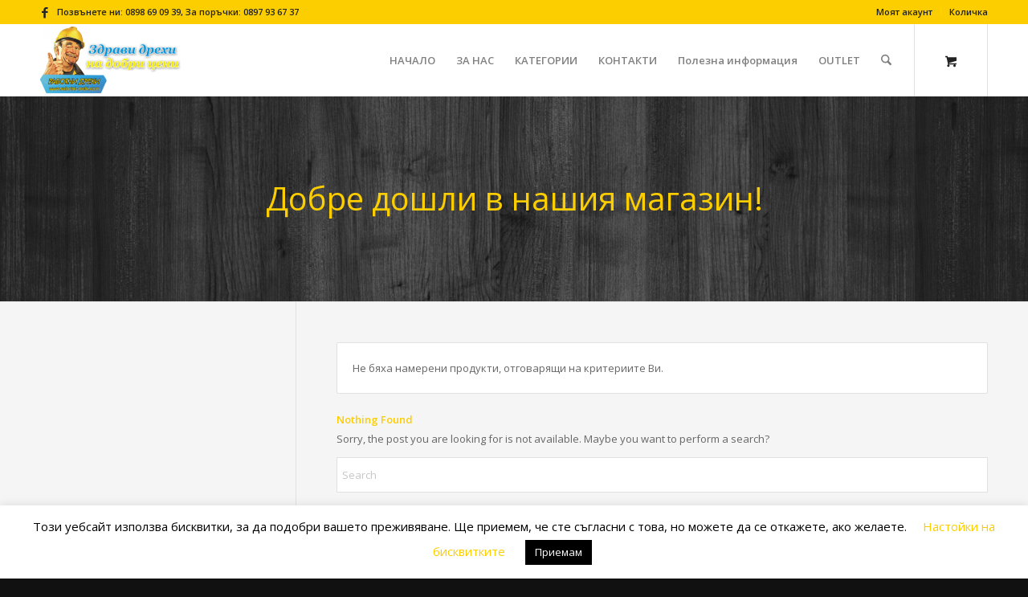

--- FILE ---
content_type: text/html; charset=UTF-8
request_url: https://rabotni-drehi.com/produkt-kategoriya/%D0%B1%D0%B5%D0%B7-%D0%BA%D0%B0%D1%82%D0%B5%D0%B3%D0%BE%D1%80%D0%B8%D1%8F/
body_size: 23596
content:
<!DOCTYPE html>
<html lang="bg-BG" class="html_stretched responsive av-preloader-disabled  html_header_top html_logo_left html_main_nav_header html_menu_right html_slim html_header_sticky html_header_shrinking html_header_topbar_active html_mobile_menu_phone html_header_searchicon html_content_align_center html_header_unstick_top html_header_stretch_disabled html_minimal_header html_av-submenu-hidden html_av-submenu-display-click html_av-overlay-side html_av-overlay-side-classic html_av-submenu-noclone html_cart_at_menu av-cookies-no-cookie-consent av-no-preview av-default-lightbox html_text_menu_active av-mobile-menu-switch-default">
<head><script>(function(w,i,g){w[g]=w[g]||[];if(typeof w[g].push=='function')w[g].push(i)})
(window,'GTM-TF5L5Q8','google_tags_first_party');</script><script>(function(w,d,s,l){w[l]=w[l]||[];(function(){w[l].push(arguments);})('set', 'developer_id.dYzg1YT', true);
		w[l].push({'gtm.start':new Date().getTime(),event:'gtm.js'});var f=d.getElementsByTagName(s)[0],
		j=d.createElement(s);j.async=true;j.src='/x1sd/';
		f.parentNode.insertBefore(j,f);
		})(window,document,'script','dataLayer');</script>
<meta charset="UTF-8" />


<!-- mobile setting -->
<meta name="viewport" content="width=device-width, initial-scale=1">

<!-- Scripts/CSS and wp_head hook -->
<meta name='robots' content='index, follow, max-image-preview:large, max-snippet:-1, max-video-preview:-1' />

<!-- Google Tag Manager for WordPress by gtm4wp.com -->
<script data-cfasync="false" data-pagespeed-no-defer>
	var gtm4wp_datalayer_name = "dataLayer";
	var dataLayer = dataLayer || [];
	const gtm4wp_use_sku_instead = 0;
	const gtm4wp_currency = 'EUR';
	const gtm4wp_product_per_impression = 10;
	const gtm4wp_clear_ecommerce = false;
	const gtm4wp_datalayer_max_timeout = 2000;
</script>
<!-- End Google Tag Manager for WordPress by gtm4wp.com --><style type="text/css">@font-face { font-family: 'star'; src: url('https://rabotni-drehi.com/wp-content/plugins/woocommerce/assets/fonts/star.eot'); src: url('https://rabotni-drehi.com/wp-content/plugins/woocommerce/assets/fonts/star.eot?#iefix') format('embedded-opentype'), 	  url('https://rabotni-drehi.com/wp-content/plugins/woocommerce/assets/fonts/star.woff') format('woff'), 	  url('https://rabotni-drehi.com/wp-content/plugins/woocommerce/assets/fonts/star.ttf') format('truetype'), 	  url('https://rabotni-drehi.com/wp-content/plugins/woocommerce/assets/fonts/star.svg#star') format('svg'); font-weight: normal; font-style: normal;  } @font-face { font-family: 'WooCommerce'; src: url('https://rabotni-drehi.com/wp-content/plugins/woocommerce/assets/fonts/WooCommerce.eot'); src: url('https://rabotni-drehi.com/wp-content/plugins/woocommerce/assets/fonts/WooCommerce.eot?#iefix') format('embedded-opentype'), 	  url('https://rabotni-drehi.com/wp-content/plugins/woocommerce/assets/fonts/WooCommerce.woff') format('woff'), 	  url('https://rabotni-drehi.com/wp-content/plugins/woocommerce/assets/fonts/WooCommerce.ttf') format('truetype'), 	  url('https://rabotni-drehi.com/wp-content/plugins/woocommerce/assets/fonts/WooCommerce.svg#WooCommerce') format('svg'); font-weight: normal; font-style: normal;  } </style><script>window._wca = window._wca || [];</script>

<!-- Google Tag Manager by PYS -->
    <script data-cfasync="false" data-pagespeed-no-defer>
	    window.dataLayerPYS = window.dataLayerPYS || [];
	</script>
<!-- End Google Tag Manager by PYS -->
	<!-- This site is optimized with the Yoast SEO plugin v26.8 - https://yoast.com/product/yoast-seo-wordpress/ -->
	<title>Продукти без категория Архиви &#8211; rabotni-drehi.com</title>
	<link rel="canonical" href="https://rabotni-drehi.com/produkt-kategoriya/без-категория/" />
	<meta property="og:locale" content="bg_BG" />
	<meta property="og:type" content="article" />
	<meta property="og:title" content="Продукти без категория Архиви &#8211; rabotni-drehi.com" />
	<meta property="og:url" content="https://rabotni-drehi.com/produkt-kategoriya/без-категория/" />
	<meta property="og:site_name" content="rabotni-drehi.com" />
	<meta property="og:image" content="https://i0.wp.com/rabotni-drehi.com/wp-content/uploads/2023/08/LOGO2-Kraino01-scaled-e1693249559718.jpg?fit=1600%2C816&ssl=1" />
	<meta property="og:image:width" content="1600" />
	<meta property="og:image:height" content="816" />
	<meta property="og:image:type" content="image/jpeg" />
	<meta name="twitter:card" content="summary_large_image" />
	<script type="application/ld+json" class="yoast-schema-graph">{"@context":"https://schema.org","@graph":[{"@type":"CollectionPage","@id":"https://rabotni-drehi.com/produkt-kategoriya/%d0%b1%d0%b5%d0%b7-%d0%ba%d0%b0%d1%82%d0%b5%d0%b3%d0%be%d1%80%d0%b8%d1%8f/","url":"https://rabotni-drehi.com/produkt-kategoriya/%d0%b1%d0%b5%d0%b7-%d0%ba%d0%b0%d1%82%d0%b5%d0%b3%d0%be%d1%80%d0%b8%d1%8f/","name":"Продукти без категория Архиви &#8211; rabotni-drehi.com","isPartOf":{"@id":"https://rabotni-drehi.com/#website"},"breadcrumb":{"@id":"https://rabotni-drehi.com/produkt-kategoriya/%d0%b1%d0%b5%d0%b7-%d0%ba%d0%b0%d1%82%d0%b5%d0%b3%d0%be%d1%80%d0%b8%d1%8f/#breadcrumb"},"inLanguage":"bg-BG"},{"@type":"BreadcrumbList","@id":"https://rabotni-drehi.com/produkt-kategoriya/%d0%b1%d0%b5%d0%b7-%d0%ba%d0%b0%d1%82%d0%b5%d0%b3%d0%be%d1%80%d0%b8%d1%8f/#breadcrumb","itemListElement":[{"@type":"ListItem","position":1,"name":"Начало","item":"https://rabotni-drehi.com/"},{"@type":"ListItem","position":2,"name":"Продукти без категория"}]},{"@type":"WebSite","@id":"https://rabotni-drehi.com/#website","url":"https://rabotni-drehi.com/","name":"rabotni-drehi.com","description":"Работни дрехи и работни обувки на добри цени","potentialAction":[{"@type":"SearchAction","target":{"@type":"EntryPoint","urlTemplate":"https://rabotni-drehi.com/?s={search_term_string}"},"query-input":{"@type":"PropertyValueSpecification","valueRequired":true,"valueName":"search_term_string"}}],"inLanguage":"bg-BG"}]}</script>
	<!-- / Yoast SEO plugin. -->


<script type='application/javascript'  id='pys-version-script'>console.log('PixelYourSite Free version 11.1.5.2');</script>
<link rel='dns-prefetch' href='//stats.wp.com' />
<link rel='preconnect' href='//i0.wp.com' />
<link rel='preconnect' href='//c0.wp.com' />
<link rel="alternate" type="application/rss+xml" title="rabotni-drehi.com &raquo; Поток" href="https://rabotni-drehi.com/feed/" />
<link rel="alternate" type="application/rss+xml" title="rabotni-drehi.com &raquo; поток за коментари" href="https://rabotni-drehi.com/comments/feed/" />
<link rel="alternate" type="application/rss+xml" title="rabotni-drehi.com &raquo; Продукти без категория Категория поток" href="https://rabotni-drehi.com/produkt-kategoriya/%d0%b1%d0%b5%d0%b7-%d0%ba%d0%b0%d1%82%d0%b5%d0%b3%d0%be%d1%80%d0%b8%d1%8f/feed/" />
<style id='wp-img-auto-sizes-contain-inline-css' type='text/css'>
img:is([sizes=auto i],[sizes^="auto," i]){contain-intrinsic-size:3000px 1500px}
/*# sourceURL=wp-img-auto-sizes-contain-inline-css */
</style>
<style id='wp-block-library-inline-css' type='text/css'>
:root{--wp-block-synced-color:#7a00df;--wp-block-synced-color--rgb:122,0,223;--wp-bound-block-color:var(--wp-block-synced-color);--wp-editor-canvas-background:#ddd;--wp-admin-theme-color:#007cba;--wp-admin-theme-color--rgb:0,124,186;--wp-admin-theme-color-darker-10:#006ba1;--wp-admin-theme-color-darker-10--rgb:0,107,160.5;--wp-admin-theme-color-darker-20:#005a87;--wp-admin-theme-color-darker-20--rgb:0,90,135;--wp-admin-border-width-focus:2px}@media (min-resolution:192dpi){:root{--wp-admin-border-width-focus:1.5px}}.wp-element-button{cursor:pointer}:root .has-very-light-gray-background-color{background-color:#eee}:root .has-very-dark-gray-background-color{background-color:#313131}:root .has-very-light-gray-color{color:#eee}:root .has-very-dark-gray-color{color:#313131}:root .has-vivid-green-cyan-to-vivid-cyan-blue-gradient-background{background:linear-gradient(135deg,#00d084,#0693e3)}:root .has-purple-crush-gradient-background{background:linear-gradient(135deg,#34e2e4,#4721fb 50%,#ab1dfe)}:root .has-hazy-dawn-gradient-background{background:linear-gradient(135deg,#faaca8,#dad0ec)}:root .has-subdued-olive-gradient-background{background:linear-gradient(135deg,#fafae1,#67a671)}:root .has-atomic-cream-gradient-background{background:linear-gradient(135deg,#fdd79a,#004a59)}:root .has-nightshade-gradient-background{background:linear-gradient(135deg,#330968,#31cdcf)}:root .has-midnight-gradient-background{background:linear-gradient(135deg,#020381,#2874fc)}:root{--wp--preset--font-size--normal:16px;--wp--preset--font-size--huge:42px}.has-regular-font-size{font-size:1em}.has-larger-font-size{font-size:2.625em}.has-normal-font-size{font-size:var(--wp--preset--font-size--normal)}.has-huge-font-size{font-size:var(--wp--preset--font-size--huge)}.has-text-align-center{text-align:center}.has-text-align-left{text-align:left}.has-text-align-right{text-align:right}.has-fit-text{white-space:nowrap!important}#end-resizable-editor-section{display:none}.aligncenter{clear:both}.items-justified-left{justify-content:flex-start}.items-justified-center{justify-content:center}.items-justified-right{justify-content:flex-end}.items-justified-space-between{justify-content:space-between}.screen-reader-text{border:0;clip-path:inset(50%);height:1px;margin:-1px;overflow:hidden;padding:0;position:absolute;width:1px;word-wrap:normal!important}.screen-reader-text:focus{background-color:#ddd;clip-path:none;color:#444;display:block;font-size:1em;height:auto;left:5px;line-height:normal;padding:15px 23px 14px;text-decoration:none;top:5px;width:auto;z-index:100000}html :where(.has-border-color){border-style:solid}html :where([style*=border-top-color]){border-top-style:solid}html :where([style*=border-right-color]){border-right-style:solid}html :where([style*=border-bottom-color]){border-bottom-style:solid}html :where([style*=border-left-color]){border-left-style:solid}html :where([style*=border-width]){border-style:solid}html :where([style*=border-top-width]){border-top-style:solid}html :where([style*=border-right-width]){border-right-style:solid}html :where([style*=border-bottom-width]){border-bottom-style:solid}html :where([style*=border-left-width]){border-left-style:solid}html :where(img[class*=wp-image-]){height:auto;max-width:100%}:where(figure){margin:0 0 1em}html :where(.is-position-sticky){--wp-admin--admin-bar--position-offset:var(--wp-admin--admin-bar--height,0px)}@media screen and (max-width:600px){html :where(.is-position-sticky){--wp-admin--admin-bar--position-offset:0px}}

/*# sourceURL=wp-block-library-inline-css */
</style><style id='global-styles-inline-css' type='text/css'>
:root{--wp--preset--aspect-ratio--square: 1;--wp--preset--aspect-ratio--4-3: 4/3;--wp--preset--aspect-ratio--3-4: 3/4;--wp--preset--aspect-ratio--3-2: 3/2;--wp--preset--aspect-ratio--2-3: 2/3;--wp--preset--aspect-ratio--16-9: 16/9;--wp--preset--aspect-ratio--9-16: 9/16;--wp--preset--color--black: #000000;--wp--preset--color--cyan-bluish-gray: #abb8c3;--wp--preset--color--white: #ffffff;--wp--preset--color--pale-pink: #f78da7;--wp--preset--color--vivid-red: #cf2e2e;--wp--preset--color--luminous-vivid-orange: #ff6900;--wp--preset--color--luminous-vivid-amber: #fcb900;--wp--preset--color--light-green-cyan: #7bdcb5;--wp--preset--color--vivid-green-cyan: #00d084;--wp--preset--color--pale-cyan-blue: #8ed1fc;--wp--preset--color--vivid-cyan-blue: #0693e3;--wp--preset--color--vivid-purple: #9b51e0;--wp--preset--color--metallic-red: #b02b2c;--wp--preset--color--maximum-yellow-red: #edae44;--wp--preset--color--yellow-sun: #eeee22;--wp--preset--color--palm-leaf: #83a846;--wp--preset--color--aero: #7bb0e7;--wp--preset--color--old-lavender: #745f7e;--wp--preset--color--steel-teal: #5f8789;--wp--preset--color--raspberry-pink: #d65799;--wp--preset--color--medium-turquoise: #4ecac2;--wp--preset--gradient--vivid-cyan-blue-to-vivid-purple: linear-gradient(135deg,rgb(6,147,227) 0%,rgb(155,81,224) 100%);--wp--preset--gradient--light-green-cyan-to-vivid-green-cyan: linear-gradient(135deg,rgb(122,220,180) 0%,rgb(0,208,130) 100%);--wp--preset--gradient--luminous-vivid-amber-to-luminous-vivid-orange: linear-gradient(135deg,rgb(252,185,0) 0%,rgb(255,105,0) 100%);--wp--preset--gradient--luminous-vivid-orange-to-vivid-red: linear-gradient(135deg,rgb(255,105,0) 0%,rgb(207,46,46) 100%);--wp--preset--gradient--very-light-gray-to-cyan-bluish-gray: linear-gradient(135deg,rgb(238,238,238) 0%,rgb(169,184,195) 100%);--wp--preset--gradient--cool-to-warm-spectrum: linear-gradient(135deg,rgb(74,234,220) 0%,rgb(151,120,209) 20%,rgb(207,42,186) 40%,rgb(238,44,130) 60%,rgb(251,105,98) 80%,rgb(254,248,76) 100%);--wp--preset--gradient--blush-light-purple: linear-gradient(135deg,rgb(255,206,236) 0%,rgb(152,150,240) 100%);--wp--preset--gradient--blush-bordeaux: linear-gradient(135deg,rgb(254,205,165) 0%,rgb(254,45,45) 50%,rgb(107,0,62) 100%);--wp--preset--gradient--luminous-dusk: linear-gradient(135deg,rgb(255,203,112) 0%,rgb(199,81,192) 50%,rgb(65,88,208) 100%);--wp--preset--gradient--pale-ocean: linear-gradient(135deg,rgb(255,245,203) 0%,rgb(182,227,212) 50%,rgb(51,167,181) 100%);--wp--preset--gradient--electric-grass: linear-gradient(135deg,rgb(202,248,128) 0%,rgb(113,206,126) 100%);--wp--preset--gradient--midnight: linear-gradient(135deg,rgb(2,3,129) 0%,rgb(40,116,252) 100%);--wp--preset--font-size--small: 1rem;--wp--preset--font-size--medium: 1.125rem;--wp--preset--font-size--large: 1.75rem;--wp--preset--font-size--x-large: clamp(1.75rem, 3vw, 2.25rem);--wp--preset--spacing--20: 0.44rem;--wp--preset--spacing--30: 0.67rem;--wp--preset--spacing--40: 1rem;--wp--preset--spacing--50: 1.5rem;--wp--preset--spacing--60: 2.25rem;--wp--preset--spacing--70: 3.38rem;--wp--preset--spacing--80: 5.06rem;--wp--preset--shadow--natural: 6px 6px 9px rgba(0, 0, 0, 0.2);--wp--preset--shadow--deep: 12px 12px 50px rgba(0, 0, 0, 0.4);--wp--preset--shadow--sharp: 6px 6px 0px rgba(0, 0, 0, 0.2);--wp--preset--shadow--outlined: 6px 6px 0px -3px rgb(255, 255, 255), 6px 6px rgb(0, 0, 0);--wp--preset--shadow--crisp: 6px 6px 0px rgb(0, 0, 0);}:root { --wp--style--global--content-size: 800px;--wp--style--global--wide-size: 1130px; }:where(body) { margin: 0; }.wp-site-blocks > .alignleft { float: left; margin-right: 2em; }.wp-site-blocks > .alignright { float: right; margin-left: 2em; }.wp-site-blocks > .aligncenter { justify-content: center; margin-left: auto; margin-right: auto; }:where(.is-layout-flex){gap: 0.5em;}:where(.is-layout-grid){gap: 0.5em;}.is-layout-flow > .alignleft{float: left;margin-inline-start: 0;margin-inline-end: 2em;}.is-layout-flow > .alignright{float: right;margin-inline-start: 2em;margin-inline-end: 0;}.is-layout-flow > .aligncenter{margin-left: auto !important;margin-right: auto !important;}.is-layout-constrained > .alignleft{float: left;margin-inline-start: 0;margin-inline-end: 2em;}.is-layout-constrained > .alignright{float: right;margin-inline-start: 2em;margin-inline-end: 0;}.is-layout-constrained > .aligncenter{margin-left: auto !important;margin-right: auto !important;}.is-layout-constrained > :where(:not(.alignleft):not(.alignright):not(.alignfull)){max-width: var(--wp--style--global--content-size);margin-left: auto !important;margin-right: auto !important;}.is-layout-constrained > .alignwide{max-width: var(--wp--style--global--wide-size);}body .is-layout-flex{display: flex;}.is-layout-flex{flex-wrap: wrap;align-items: center;}.is-layout-flex > :is(*, div){margin: 0;}body .is-layout-grid{display: grid;}.is-layout-grid > :is(*, div){margin: 0;}body{padding-top: 0px;padding-right: 0px;padding-bottom: 0px;padding-left: 0px;}a:where(:not(.wp-element-button)){text-decoration: underline;}:root :where(.wp-element-button, .wp-block-button__link){background-color: #32373c;border-width: 0;color: #fff;font-family: inherit;font-size: inherit;font-style: inherit;font-weight: inherit;letter-spacing: inherit;line-height: inherit;padding-top: calc(0.667em + 2px);padding-right: calc(1.333em + 2px);padding-bottom: calc(0.667em + 2px);padding-left: calc(1.333em + 2px);text-decoration: none;text-transform: inherit;}.has-black-color{color: var(--wp--preset--color--black) !important;}.has-cyan-bluish-gray-color{color: var(--wp--preset--color--cyan-bluish-gray) !important;}.has-white-color{color: var(--wp--preset--color--white) !important;}.has-pale-pink-color{color: var(--wp--preset--color--pale-pink) !important;}.has-vivid-red-color{color: var(--wp--preset--color--vivid-red) !important;}.has-luminous-vivid-orange-color{color: var(--wp--preset--color--luminous-vivid-orange) !important;}.has-luminous-vivid-amber-color{color: var(--wp--preset--color--luminous-vivid-amber) !important;}.has-light-green-cyan-color{color: var(--wp--preset--color--light-green-cyan) !important;}.has-vivid-green-cyan-color{color: var(--wp--preset--color--vivid-green-cyan) !important;}.has-pale-cyan-blue-color{color: var(--wp--preset--color--pale-cyan-blue) !important;}.has-vivid-cyan-blue-color{color: var(--wp--preset--color--vivid-cyan-blue) !important;}.has-vivid-purple-color{color: var(--wp--preset--color--vivid-purple) !important;}.has-metallic-red-color{color: var(--wp--preset--color--metallic-red) !important;}.has-maximum-yellow-red-color{color: var(--wp--preset--color--maximum-yellow-red) !important;}.has-yellow-sun-color{color: var(--wp--preset--color--yellow-sun) !important;}.has-palm-leaf-color{color: var(--wp--preset--color--palm-leaf) !important;}.has-aero-color{color: var(--wp--preset--color--aero) !important;}.has-old-lavender-color{color: var(--wp--preset--color--old-lavender) !important;}.has-steel-teal-color{color: var(--wp--preset--color--steel-teal) !important;}.has-raspberry-pink-color{color: var(--wp--preset--color--raspberry-pink) !important;}.has-medium-turquoise-color{color: var(--wp--preset--color--medium-turquoise) !important;}.has-black-background-color{background-color: var(--wp--preset--color--black) !important;}.has-cyan-bluish-gray-background-color{background-color: var(--wp--preset--color--cyan-bluish-gray) !important;}.has-white-background-color{background-color: var(--wp--preset--color--white) !important;}.has-pale-pink-background-color{background-color: var(--wp--preset--color--pale-pink) !important;}.has-vivid-red-background-color{background-color: var(--wp--preset--color--vivid-red) !important;}.has-luminous-vivid-orange-background-color{background-color: var(--wp--preset--color--luminous-vivid-orange) !important;}.has-luminous-vivid-amber-background-color{background-color: var(--wp--preset--color--luminous-vivid-amber) !important;}.has-light-green-cyan-background-color{background-color: var(--wp--preset--color--light-green-cyan) !important;}.has-vivid-green-cyan-background-color{background-color: var(--wp--preset--color--vivid-green-cyan) !important;}.has-pale-cyan-blue-background-color{background-color: var(--wp--preset--color--pale-cyan-blue) !important;}.has-vivid-cyan-blue-background-color{background-color: var(--wp--preset--color--vivid-cyan-blue) !important;}.has-vivid-purple-background-color{background-color: var(--wp--preset--color--vivid-purple) !important;}.has-metallic-red-background-color{background-color: var(--wp--preset--color--metallic-red) !important;}.has-maximum-yellow-red-background-color{background-color: var(--wp--preset--color--maximum-yellow-red) !important;}.has-yellow-sun-background-color{background-color: var(--wp--preset--color--yellow-sun) !important;}.has-palm-leaf-background-color{background-color: var(--wp--preset--color--palm-leaf) !important;}.has-aero-background-color{background-color: var(--wp--preset--color--aero) !important;}.has-old-lavender-background-color{background-color: var(--wp--preset--color--old-lavender) !important;}.has-steel-teal-background-color{background-color: var(--wp--preset--color--steel-teal) !important;}.has-raspberry-pink-background-color{background-color: var(--wp--preset--color--raspberry-pink) !important;}.has-medium-turquoise-background-color{background-color: var(--wp--preset--color--medium-turquoise) !important;}.has-black-border-color{border-color: var(--wp--preset--color--black) !important;}.has-cyan-bluish-gray-border-color{border-color: var(--wp--preset--color--cyan-bluish-gray) !important;}.has-white-border-color{border-color: var(--wp--preset--color--white) !important;}.has-pale-pink-border-color{border-color: var(--wp--preset--color--pale-pink) !important;}.has-vivid-red-border-color{border-color: var(--wp--preset--color--vivid-red) !important;}.has-luminous-vivid-orange-border-color{border-color: var(--wp--preset--color--luminous-vivid-orange) !important;}.has-luminous-vivid-amber-border-color{border-color: var(--wp--preset--color--luminous-vivid-amber) !important;}.has-light-green-cyan-border-color{border-color: var(--wp--preset--color--light-green-cyan) !important;}.has-vivid-green-cyan-border-color{border-color: var(--wp--preset--color--vivid-green-cyan) !important;}.has-pale-cyan-blue-border-color{border-color: var(--wp--preset--color--pale-cyan-blue) !important;}.has-vivid-cyan-blue-border-color{border-color: var(--wp--preset--color--vivid-cyan-blue) !important;}.has-vivid-purple-border-color{border-color: var(--wp--preset--color--vivid-purple) !important;}.has-metallic-red-border-color{border-color: var(--wp--preset--color--metallic-red) !important;}.has-maximum-yellow-red-border-color{border-color: var(--wp--preset--color--maximum-yellow-red) !important;}.has-yellow-sun-border-color{border-color: var(--wp--preset--color--yellow-sun) !important;}.has-palm-leaf-border-color{border-color: var(--wp--preset--color--palm-leaf) !important;}.has-aero-border-color{border-color: var(--wp--preset--color--aero) !important;}.has-old-lavender-border-color{border-color: var(--wp--preset--color--old-lavender) !important;}.has-steel-teal-border-color{border-color: var(--wp--preset--color--steel-teal) !important;}.has-raspberry-pink-border-color{border-color: var(--wp--preset--color--raspberry-pink) !important;}.has-medium-turquoise-border-color{border-color: var(--wp--preset--color--medium-turquoise) !important;}.has-vivid-cyan-blue-to-vivid-purple-gradient-background{background: var(--wp--preset--gradient--vivid-cyan-blue-to-vivid-purple) !important;}.has-light-green-cyan-to-vivid-green-cyan-gradient-background{background: var(--wp--preset--gradient--light-green-cyan-to-vivid-green-cyan) !important;}.has-luminous-vivid-amber-to-luminous-vivid-orange-gradient-background{background: var(--wp--preset--gradient--luminous-vivid-amber-to-luminous-vivid-orange) !important;}.has-luminous-vivid-orange-to-vivid-red-gradient-background{background: var(--wp--preset--gradient--luminous-vivid-orange-to-vivid-red) !important;}.has-very-light-gray-to-cyan-bluish-gray-gradient-background{background: var(--wp--preset--gradient--very-light-gray-to-cyan-bluish-gray) !important;}.has-cool-to-warm-spectrum-gradient-background{background: var(--wp--preset--gradient--cool-to-warm-spectrum) !important;}.has-blush-light-purple-gradient-background{background: var(--wp--preset--gradient--blush-light-purple) !important;}.has-blush-bordeaux-gradient-background{background: var(--wp--preset--gradient--blush-bordeaux) !important;}.has-luminous-dusk-gradient-background{background: var(--wp--preset--gradient--luminous-dusk) !important;}.has-pale-ocean-gradient-background{background: var(--wp--preset--gradient--pale-ocean) !important;}.has-electric-grass-gradient-background{background: var(--wp--preset--gradient--electric-grass) !important;}.has-midnight-gradient-background{background: var(--wp--preset--gradient--midnight) !important;}.has-small-font-size{font-size: var(--wp--preset--font-size--small) !important;}.has-medium-font-size{font-size: var(--wp--preset--font-size--medium) !important;}.has-large-font-size{font-size: var(--wp--preset--font-size--large) !important;}.has-x-large-font-size{font-size: var(--wp--preset--font-size--x-large) !important;}
/*# sourceURL=global-styles-inline-css */
</style>

<link rel='stylesheet' id='cookie-law-info-css' href='https://rabotni-drehi.com/wp-content/plugins/cookie-law-info/legacy/public/css/cookie-law-info-public.css?ver=3.4.0' type='text/css' media='all' />
<link rel='stylesheet' id='cookie-law-info-gdpr-css' href='https://rabotni-drehi.com/wp-content/plugins/cookie-law-info/legacy/public/css/cookie-law-info-gdpr.css?ver=3.4.0' type='text/css' media='all' />
<link rel='stylesheet' id='tutsplus_product_cats_css-css' href='https://rabotni-drehi.com/wp-content/plugins/custom-prod-cat/css/style.css?ver=6.9' type='text/css' media='all' />
<link rel='stylesheet' id='speedyStyle-css' href='https://rabotni-drehi.com/wp-content/plugins/woocommerce-speedy-shipping-method/styles/style.css?ver=6.9' type='text/css' media='all' />
<link rel='stylesheet' id='wc_sa-font-icons-css' href='https://rabotni-drehi.com/wp-content/plugins/woocommerce-status-actions/assets/css/font-icons.css?ver=6.9' type='text/css' media='all' />
<link rel='stylesheet' id='wc_sa-frontend-css' href='https://rabotni-drehi.com/wp-content/plugins/woocommerce-status-actions/assets/css/frontend.css?ver=2.3.7' type='text/css' media='all' />
<style id='woocommerce-inline-inline-css' type='text/css'>
.woocommerce form .form-row .required { visibility: visible; }
/*# sourceURL=woocommerce-inline-inline-css */
</style>
<link rel='stylesheet' id='aws-style-css' href='https://rabotni-drehi.com/wp-content/plugins/advanced-woo-search/assets/css/common.min.css?ver=3.52' type='text/css' media='all' />
<link rel='stylesheet' id='wpos-slick-style-css' href='https://rabotni-drehi.com/wp-content/plugins/woo-product-slider-and-carousel-with-category/assets/css/slick.css?ver=3.0.3' type='text/css' media='all' />
<link rel='stylesheet' id='wcpscwc-public-style-css' href='https://rabotni-drehi.com/wp-content/plugins/woo-product-slider-and-carousel-with-category/assets/css/wcpscwc-public.css?ver=3.0.3' type='text/css' media='all' />
<link rel='stylesheet' id='abovewp-bulgarian-eurozone-blocks-css' href='https://rabotni-drehi.com/wp-content/plugins/abovewp-bulgarian-eurozone/assets/css/blocks.css?ver=2.1.0' type='text/css' media='all' />
<link rel='stylesheet' id='abovewp-bulgarian-eurozone-css' href='https://rabotni-drehi.com/wp-content/plugins/abovewp-bulgarian-eurozone/assets/css/abovewp-bulgarian-eurozone.css?ver=2.1.0' type='text/css' media='all' />
<link rel='stylesheet' id='avia-merged-styles-css' href='https://rabotni-drehi.com/wp-content/uploads/dynamic_avia/avia-merged-styles-cbc7be6ebffef43a23dba7669017737f---697bb6babf715.css' type='text/css' media='all' />
<script type="text/javascript" id="jquery-core-js-extra">
/* <![CDATA[ */
var pysFacebookRest = {"restApiUrl":"https://rabotni-drehi.com/wp-json/pys-facebook/v1/event","debug":""};
//# sourceURL=jquery-core-js-extra
/* ]]> */
</script>
<script type="text/javascript" src="https://c0.wp.com/c/6.9/wp-includes/js/jquery/jquery.min.js" id="jquery-core-js"></script>
<script type="text/javascript" src="https://c0.wp.com/c/6.9/wp-includes/js/jquery/jquery-migrate.min.js" id="jquery-migrate-js"></script>
<script type="text/javascript" id="cookie-law-info-js-extra">
/* <![CDATA[ */
var Cli_Data = {"nn_cookie_ids":[],"cookielist":[],"non_necessary_cookies":[],"ccpaEnabled":"","ccpaRegionBased":"","ccpaBarEnabled":"","strictlyEnabled":["necessary","obligatoire"],"ccpaType":"gdpr","js_blocking":"","custom_integration":"","triggerDomRefresh":"","secure_cookies":""};
var cli_cookiebar_settings = {"animate_speed_hide":"500","animate_speed_show":"500","background":"#FFF","border":"#b1a6a6c2","border_on":"","button_1_button_colour":"#000","button_1_button_hover":"#000000","button_1_link_colour":"#fff","button_1_as_button":"1","button_1_new_win":"","button_2_button_colour":"#333","button_2_button_hover":"#292929","button_2_link_colour":"#444","button_2_as_button":"","button_2_hidebar":"","button_3_button_colour":"#000","button_3_button_hover":"#000000","button_3_link_colour":"#fff","button_3_as_button":"1","button_3_new_win":"","button_4_button_colour":"#000","button_4_button_hover":"#000000","button_4_link_colour":"#fcce00","button_4_as_button":"","button_7_button_colour":"#61a229","button_7_button_hover":"#4e8221","button_7_link_colour":"#fff","button_7_as_button":"1","button_7_new_win":"","font_family":"inherit","header_fix":"","notify_animate_hide":"1","notify_animate_show":"","notify_div_id":"#cookie-law-info-bar","notify_position_horizontal":"right","notify_position_vertical":"bottom","scroll_close":"","scroll_close_reload":"","accept_close_reload":"","reject_close_reload":"","showagain_tab":"","showagain_background":"#fff","showagain_border":"#000","showagain_div_id":"#cookie-law-info-again","showagain_x_position":"100px","text":"#000","show_once_yn":"","show_once":"10000","logging_on":"","as_popup":"","popup_overlay":"1","bar_heading_text":"","cookie_bar_as":"banner","popup_showagain_position":"bottom-right","widget_position":"left"};
var log_object = {"ajax_url":"https://rabotni-drehi.com/wp-admin/admin-ajax.php"};
//# sourceURL=cookie-law-info-js-extra
/* ]]> */
</script>
<script type="text/javascript" src="https://rabotni-drehi.com/wp-content/plugins/cookie-law-info/legacy/public/js/cookie-law-info-public.js?ver=3.4.0" id="cookie-law-info-js"></script>
<script type="text/javascript" src="https://rabotni-drehi.com/wp-content/plugins/woocommerce-status-actions/assets/plugins/Flot/jquery.flot.min.js?ver=2.3.7" id="flot-js"></script>
<script type="text/javascript" src="https://rabotni-drehi.com/wp-content/plugins/woocommerce-status-actions/assets/plugins/Flot/jquery.flot.pie.min.js?ver=2.3.7" id="flot-pie-js"></script>
<script type="text/javascript" id="wc_sa-frontend-js-extra">
/* <![CDATA[ */
var wc_sa_opt = {"i18_prompt_cancel":"Are you sure you want to cancel this order?","i18_prompt_change":"Are you sure you want to change the status of this order?"};
//# sourceURL=wc_sa-frontend-js-extra
/* ]]> */
</script>
<script type="text/javascript" src="https://rabotni-drehi.com/wp-content/plugins/woocommerce-status-actions/assets/js/frontend.js?ver=2.3.7" id="wc_sa-frontend-js"></script>
<script type="text/javascript" src="https://c0.wp.com/p/woocommerce/10.4.3/assets/js/js-cookie/js.cookie.min.js" id="wc-js-cookie-js" defer="defer" data-wp-strategy="defer"></script>
<script type="text/javascript" id="wc-cart-fragments-js-extra">
/* <![CDATA[ */
var wc_cart_fragments_params = {"ajax_url":"/wp-admin/admin-ajax.php","wc_ajax_url":"/?wc-ajax=%%endpoint%%","cart_hash_key":"wc_cart_hash_5dd5edfec90a585123e8c5dd6eb1b83e","fragment_name":"wc_fragments_5dd5edfec90a585123e8c5dd6eb1b83e","request_timeout":"5000"};
//# sourceURL=wc-cart-fragments-js-extra
/* ]]> */
</script>
<script type="text/javascript" src="https://c0.wp.com/p/woocommerce/10.4.3/assets/js/frontend/cart-fragments.min.js" id="wc-cart-fragments-js" defer="defer" data-wp-strategy="defer"></script>
<script type="text/javascript" src="https://c0.wp.com/p/woocommerce/10.4.3/assets/js/jquery-blockui/jquery.blockUI.min.js" id="wc-jquery-blockui-js" defer="defer" data-wp-strategy="defer"></script>
<script type="text/javascript" id="wc-add-to-cart-js-extra">
/* <![CDATA[ */
var wc_add_to_cart_params = {"ajax_url":"/wp-admin/admin-ajax.php","wc_ajax_url":"/?wc-ajax=%%endpoint%%","i18n_view_cart":"\u041f\u0440\u0435\u0433\u043b\u0435\u0434 \u043d\u0430 \u043a\u043e\u043b\u0438\u0447\u043a\u0430\u0442\u0430","cart_url":"https://rabotni-drehi.com/cart/","is_cart":"","cart_redirect_after_add":"no"};
//# sourceURL=wc-add-to-cart-js-extra
/* ]]> */
</script>
<script type="text/javascript" src="https://c0.wp.com/p/woocommerce/10.4.3/assets/js/frontend/add-to-cart.min.js" id="wc-add-to-cart-js" defer="defer" data-wp-strategy="defer"></script>
<script type="text/javascript" id="woocommerce-js-extra">
/* <![CDATA[ */
var woocommerce_params = {"ajax_url":"/wp-admin/admin-ajax.php","wc_ajax_url":"/?wc-ajax=%%endpoint%%","i18n_password_show":"\u041f\u043e\u043a\u0430\u0437\u0432\u0430\u043d\u0435 \u043d\u0430 \u043f\u0430\u0440\u043e\u043b\u0430\u0442\u0430","i18n_password_hide":"\u0421\u043a\u0440\u0438\u0432\u0430\u043d\u0435 \u043d\u0430 \u043f\u0430\u0440\u043e\u043b\u0430\u0442\u0430"};
//# sourceURL=woocommerce-js-extra
/* ]]> */
</script>
<script type="text/javascript" src="https://c0.wp.com/p/woocommerce/10.4.3/assets/js/frontend/woocommerce.min.js" id="woocommerce-js" defer="defer" data-wp-strategy="defer"></script>
<script type="text/javascript" src="https://stats.wp.com/s-202605.js" id="woocommerce-analytics-js" defer="defer" data-wp-strategy="defer"></script>
<script type="text/javascript" src="https://rabotni-drehi.com/wp-content/plugins/pixelyoursite/dist/scripts/jquery.bind-first-0.2.3.min.js?ver=0.2.3" id="jquery-bind-first-js"></script>
<script type="text/javascript" src="https://rabotni-drehi.com/wp-content/plugins/pixelyoursite/dist/scripts/js.cookie-2.1.3.min.js?ver=2.1.3" id="js-cookie-pys-js"></script>
<script type="text/javascript" src="https://rabotni-drehi.com/wp-content/plugins/pixelyoursite/dist/scripts/tld.min.js?ver=2.3.1" id="js-tld-js"></script>
<script type="text/javascript" id="pys-js-extra">
/* <![CDATA[ */
var pysOptions = {"staticEvents":[],"dynamicEvents":{"woo_add_to_cart_on_button_click":{"facebook":{"delay":0,"type":"dyn","name":"AddToCart","pixelIds":["4360965243975022"],"eventID":"69f2c824-e130-4587-94aa-adb4e20ab8dc","params":{"page_title":"\u041f\u0440\u043e\u0434\u0443\u043a\u0442\u0438 \u0431\u0435\u0437 \u043a\u0430\u0442\u0435\u0433\u043e\u0440\u0438\u044f","post_type":"product_cat","post_id":15,"plugin":"PixelYourSite","user_role":"guest","event_url":"rabotni-drehi.com/produkt-kategoriya/%D0%B1%D0%B5%D0%B7-%D0%BA%D0%B0%D1%82%D0%B5%D0%B3%D0%BE%D1%80%D0%B8%D1%8F/"},"e_id":"woo_add_to_cart_on_button_click","ids":[],"hasTimeWindow":false,"timeWindow":0,"woo_order":"","edd_order":""},"ga":{"delay":0,"type":"dyn","name":"add_to_cart","trackingIds":["G-23X3R0VJ4G"],"eventID":"69f2c824-e130-4587-94aa-adb4e20ab8dc","params":{"page_title":"\u041f\u0440\u043e\u0434\u0443\u043a\u0442\u0438 \u0431\u0435\u0437 \u043a\u0430\u0442\u0435\u0433\u043e\u0440\u0438\u044f","post_type":"product_cat","post_id":15,"plugin":"PixelYourSite","user_role":"guest","event_url":"rabotni-drehi.com/produkt-kategoriya/%D0%B1%D0%B5%D0%B7-%D0%BA%D0%B0%D1%82%D0%B5%D0%B3%D0%BE%D1%80%D0%B8%D1%8F/"},"e_id":"woo_add_to_cart_on_button_click","ids":[],"hasTimeWindow":false,"timeWindow":0,"pixelIds":[],"woo_order":"","edd_order":""}}},"triggerEvents":[],"triggerEventTypes":[],"facebook":{"pixelIds":["4360965243975022"],"advancedMatching":[],"advancedMatchingEnabled":false,"removeMetadata":false,"wooVariableAsSimple":false,"serverApiEnabled":true,"wooCRSendFromServer":false,"send_external_id":null,"enabled_medical":false,"do_not_track_medical_param":["event_url","post_title","page_title","landing_page","content_name","categories","category_name","tags"],"meta_ldu":false},"ga":{"trackingIds":["G-23X3R0VJ4G"],"commentEventEnabled":true,"downloadEnabled":true,"formEventEnabled":true,"crossDomainEnabled":false,"crossDomainAcceptIncoming":false,"crossDomainDomains":[],"isDebugEnabled":[],"serverContainerUrls":{"G-23X3R0VJ4G":{"enable_server_container":"","server_container_url":"","transport_url":""}},"additionalConfig":{"G-23X3R0VJ4G":{"first_party_collection":true}},"disableAdvertisingFeatures":false,"disableAdvertisingPersonalization":false,"wooVariableAsSimple":true,"custom_page_view_event":false},"debug":"","siteUrl":"https://rabotni-drehi.com","ajaxUrl":"https://rabotni-drehi.com/wp-admin/admin-ajax.php","ajax_event":"131d879e47","enable_remove_download_url_param":"1","cookie_duration":"7","last_visit_duration":"60","enable_success_send_form":"","ajaxForServerEvent":"1","ajaxForServerStaticEvent":"1","useSendBeacon":"1","send_external_id":"1","external_id_expire":"180","track_cookie_for_subdomains":"1","google_consent_mode":"","gdpr":{"ajax_enabled":true,"all_disabled_by_api":true,"facebook_disabled_by_api":false,"analytics_disabled_by_api":false,"google_ads_disabled_by_api":false,"pinterest_disabled_by_api":false,"bing_disabled_by_api":false,"reddit_disabled_by_api":false,"externalID_disabled_by_api":false,"facebook_prior_consent_enabled":true,"analytics_prior_consent_enabled":true,"google_ads_prior_consent_enabled":null,"pinterest_prior_consent_enabled":true,"bing_prior_consent_enabled":true,"cookiebot_integration_enabled":false,"cookiebot_facebook_consent_category":"marketing","cookiebot_analytics_consent_category":"statistics","cookiebot_tiktok_consent_category":"marketing","cookiebot_google_ads_consent_category":"marketing","cookiebot_pinterest_consent_category":"marketing","cookiebot_bing_consent_category":"marketing","consent_magic_integration_enabled":false,"real_cookie_banner_integration_enabled":false,"cookie_notice_integration_enabled":false,"cookie_law_info_integration_enabled":true,"analytics_storage":{"enabled":false,"value":"granted","filter":false},"ad_storage":{"enabled":false,"value":"granted","filter":false},"ad_user_data":{"enabled":false,"value":"granted","filter":false},"ad_personalization":{"enabled":false,"value":"granted","filter":false}},"cookie":{"disabled_all_cookie":false,"disabled_start_session_cookie":false,"disabled_advanced_form_data_cookie":false,"disabled_landing_page_cookie":false,"disabled_first_visit_cookie":false,"disabled_trafficsource_cookie":false,"disabled_utmTerms_cookie":false,"disabled_utmId_cookie":false},"tracking_analytics":{"TrafficSource":"direct","TrafficLanding":"undefined","TrafficUtms":[],"TrafficUtmsId":[]},"GATags":{"ga_datalayer_type":"default","ga_datalayer_name":"dataLayerPYS"},"woo":{"enabled":true,"enabled_save_data_to_orders":true,"addToCartOnButtonEnabled":true,"addToCartOnButtonValueEnabled":true,"addToCartOnButtonValueOption":"price","singleProductId":null,"removeFromCartSelector":"form.woocommerce-cart-form .remove","addToCartCatchMethod":"add_cart_js","is_order_received_page":false,"containOrderId":false},"edd":{"enabled":false},"cache_bypass":"1769794855"};
//# sourceURL=pys-js-extra
/* ]]> */
</script>
<script type="text/javascript" src="https://rabotni-drehi.com/wp-content/plugins/pixelyoursite/dist/scripts/public.js?ver=11.1.5.2" id="pys-js"></script>
<script type="text/javascript" src="https://rabotni-drehi.com/wp-content/uploads/dynamic_avia/avia-head-scripts-1a3344b61da476f689d0c5eee706628a---697bb6bae7ec9.js" id="avia-head-scripts-js"></script>
<link rel="https://api.w.org/" href="https://rabotni-drehi.com/wp-json/" /><link rel="alternate" title="JSON" type="application/json" href="https://rabotni-drehi.com/wp-json/wp/v2/product_cat/15" /><link rel="EditURI" type="application/rsd+xml" title="RSD" href="https://rabotni-drehi.com/xmlrpc.php?rsd" />
<meta name="generator" content="WordPress 6.9" />
<meta name="generator" content="WooCommerce 10.4.3" />
<meta name="econt-service-url" content="https://delivery.econt.com/" ><meta name="facebook-domain-verification" content="nr5ywqi4sio5oxg5hwyu6ec5t32s5h" />
<!-- This website runs the Product Feed PRO for WooCommerce by AdTribes.io plugin - version woocommercesea_option_installed_version -->
	<style>img#wpstats{display:none}</style>
		
<!-- Google Tag Manager for WordPress by gtm4wp.com -->
<!-- GTM Container placement set to automatic -->
<script data-cfasync="false" data-pagespeed-no-defer type="text/javascript">
	var dataLayer_content = {"pagePostType":false,"pagePostType2":"tax-","pageCategory":[]};
	dataLayer.push( dataLayer_content );
</script>
<script data-cfasync="false" data-pagespeed-no-defer type="text/javascript">
(function(w,d,s,l,i){w[l]=w[l]||[];w[l].push({'gtm.start':
new Date().getTime(),event:'gtm.js'});var f=d.getElementsByTagName(s)[0],
j=d.createElement(s),dl=l!='dataLayer'?'&l='+l:'';j.async=true;j.src=
'//www.googletagmanager.com/gtm.js?id='+i+dl;f.parentNode.insertBefore(j,f);
})(window,document,'script','dataLayer','GTM-TF5L5Q8');
</script>
<!-- End Google Tag Manager for WordPress by gtm4wp.com -->
<link rel="icon" href="https://rabotni-drehi.com/wp-content/uploads/2020/06/favicon-ico.png" type="image/png">
<!--[if lt IE 9]><script src="https://rabotni-drehi.com/wp-content/themes/enfold/js/html5shiv.js"></script><![endif]--><link rel="profile" href="https://gmpg.org/xfn/11" />
<link rel="alternate" type="application/rss+xml" title="rabotni-drehi.com RSS2 Feed" href="https://rabotni-drehi.com/feed/" />
<link rel="pingback" href="https://rabotni-drehi.com/xmlrpc.php" />
	<noscript><style>.woocommerce-product-gallery{ opacity: 1 !important; }</style></noscript>
	
<!-- To speed up the rendering and to display the site as fast as possible to the user we include some styles and scripts for above the fold content inline -->
<script type="text/javascript">'use strict';var avia_is_mobile=!1;if(/Android|webOS|iPhone|iPad|iPod|BlackBerry|IEMobile|Opera Mini/i.test(navigator.userAgent)&&'ontouchstart' in document.documentElement){avia_is_mobile=!0;document.documentElement.className+=' avia_mobile '}
else{document.documentElement.className+=' avia_desktop '};document.documentElement.className+=' js_active ';(function(){var e=['-webkit-','-moz-','-ms-',''],n='',o=!1,a=!1;for(var t in e){if(e[t]+'transform' in document.documentElement.style){o=!0;n=e[t]+'transform'};if(e[t]+'perspective' in document.documentElement.style){a=!0}};if(o){document.documentElement.className+=' avia_transform '};if(a){document.documentElement.className+=' avia_transform3d '};if(typeof document.getElementsByClassName=='function'&&typeof document.documentElement.getBoundingClientRect=='function'&&avia_is_mobile==!1){if(n&&window.innerHeight>0){setTimeout(function(){var e=0,o={},a=0,t=document.getElementsByClassName('av-parallax'),i=window.pageYOffset||document.documentElement.scrollTop;for(e=0;e<t.length;e++){t[e].style.top='0px';o=t[e].getBoundingClientRect();a=Math.ceil((window.innerHeight+i-o.top)*0.3);t[e].style[n]='translate(0px, '+a+'px)';t[e].style.top='auto';t[e].className+=' enabled-parallax '}},50)}}})();</script><link rel="icon" href="https://i0.wp.com/rabotni-drehi.com/wp-content/uploads/2023/08/cropped-LOGO2-Kraino01-scaled-e1693249559718.jpg?fit=32%2C32&#038;ssl=1" sizes="32x32" />
<link rel="icon" href="https://i0.wp.com/rabotni-drehi.com/wp-content/uploads/2023/08/cropped-LOGO2-Kraino01-scaled-e1693249559718.jpg?fit=192%2C192&#038;ssl=1" sizes="192x192" />
<link rel="apple-touch-icon" href="https://i0.wp.com/rabotni-drehi.com/wp-content/uploads/2023/08/cropped-LOGO2-Kraino01-scaled-e1693249559718.jpg?resize=180%2C180&#038;ssl=1" />
<meta name="msapplication-TileImage" content="https://i0.wp.com/rabotni-drehi.com/wp-content/uploads/2023/08/cropped-LOGO2-Kraino01-scaled-e1693249559718.jpg?fit=270%2C270&#038;ssl=1" />
		<style type="text/css" id="wp-custom-css">
			 /* Remove you are here */ 
span.trail-before {
display: none!important;
}
 /* Breadcrumbs below page title */
.title_container .breadcrumb { 
     position:relative;
     left:-2px; 
     top: 5px; 
}		</style>
		<style type="text/css">
		@font-face {font-family: 'entypo-fontello-enfold'; font-weight: normal; font-style: normal; font-display: auto;
		src: url('https://rabotni-drehi.com/wp-content/themes/enfold/config-templatebuilder/avia-template-builder/assets/fonts/entypo-fontello-enfold/entypo-fontello-enfold.woff2') format('woff2'),
		url('https://rabotni-drehi.com/wp-content/themes/enfold/config-templatebuilder/avia-template-builder/assets/fonts/entypo-fontello-enfold/entypo-fontello-enfold.woff') format('woff'),
		url('https://rabotni-drehi.com/wp-content/themes/enfold/config-templatebuilder/avia-template-builder/assets/fonts/entypo-fontello-enfold/entypo-fontello-enfold.ttf') format('truetype'),
		url('https://rabotni-drehi.com/wp-content/themes/enfold/config-templatebuilder/avia-template-builder/assets/fonts/entypo-fontello-enfold/entypo-fontello-enfold.svg#entypo-fontello-enfold') format('svg'),
		url('https://rabotni-drehi.com/wp-content/themes/enfold/config-templatebuilder/avia-template-builder/assets/fonts/entypo-fontello-enfold/entypo-fontello-enfold.eot'),
		url('https://rabotni-drehi.com/wp-content/themes/enfold/config-templatebuilder/avia-template-builder/assets/fonts/entypo-fontello-enfold/entypo-fontello-enfold.eot?#iefix') format('embedded-opentype');
		}

		#top .avia-font-entypo-fontello-enfold, body .avia-font-entypo-fontello-enfold, html body [data-av_iconfont='entypo-fontello-enfold']:before{ font-family: 'entypo-fontello-enfold'; }
		
		@font-face {font-family: 'entypo-fontello'; font-weight: normal; font-style: normal; font-display: auto;
		src: url('https://rabotni-drehi.com/wp-content/themes/enfold/config-templatebuilder/avia-template-builder/assets/fonts/entypo-fontello/entypo-fontello.woff2') format('woff2'),
		url('https://rabotni-drehi.com/wp-content/themes/enfold/config-templatebuilder/avia-template-builder/assets/fonts/entypo-fontello/entypo-fontello.woff') format('woff'),
		url('https://rabotni-drehi.com/wp-content/themes/enfold/config-templatebuilder/avia-template-builder/assets/fonts/entypo-fontello/entypo-fontello.ttf') format('truetype'),
		url('https://rabotni-drehi.com/wp-content/themes/enfold/config-templatebuilder/avia-template-builder/assets/fonts/entypo-fontello/entypo-fontello.svg#entypo-fontello') format('svg'),
		url('https://rabotni-drehi.com/wp-content/themes/enfold/config-templatebuilder/avia-template-builder/assets/fonts/entypo-fontello/entypo-fontello.eot'),
		url('https://rabotni-drehi.com/wp-content/themes/enfold/config-templatebuilder/avia-template-builder/assets/fonts/entypo-fontello/entypo-fontello.eot?#iefix') format('embedded-opentype');
		}

		#top .avia-font-entypo-fontello, body .avia-font-entypo-fontello, html body [data-av_iconfont='entypo-fontello']:before{ font-family: 'entypo-fontello'; }
		</style>

<!--
Debugging Info for Theme support: 

Theme: Enfold
Version: 7.1.1
Installed: enfold
AviaFramework Version: 5.6
AviaBuilder Version: 6.0
aviaElementManager Version: 1.0.1
ML:2048-PU:46-PLA:29
WP:6.9
Compress: CSS:all theme files - JS:all theme files
Updates: disabled
PLAu:27
-->
<link rel='stylesheet' id='wc-blocks-style-css' href='https://c0.wp.com/p/woocommerce/10.4.3/assets/client/blocks/wc-blocks.css' type='text/css' media='all' />
</head>

<body id="top" class="archive tax-product_cat term-15 wp-theme-enfold stretched rtl_columns av-curtain-numeric open_sans  theme-enfold woocommerce woocommerce-page woocommerce-no-js avia-woocommerce-30"   >

	
<!-- GTM Container placement set to automatic -->
<!-- Google Tag Manager (noscript) -->
				<noscript><iframe src="https://www.googletagmanager.com/ns.html?id=GTM-TF5L5Q8" height="0" width="0" style="display:none;visibility:hidden" aria-hidden="true"></iframe></noscript>
<!-- End Google Tag Manager (noscript) -->
	<div id='wrap_all'>

	
<header id='header' class='all_colors header_color light_bg_color  av_header_top av_logo_left av_main_nav_header av_menu_right av_slim av_header_sticky av_header_shrinking av_header_stretch_disabled av_mobile_menu_phone av_header_searchicon av_header_unstick_top av_minimal_header av_bottom_nav_disabled  av_alternate_logo_active av_header_border_disabled'  data-av_shrink_factor='50' role="banner"   >

		<div id='header_meta' class='container_wrap container_wrap_meta  av_icon_active_left av_extra_header_active av_secondary_right av_phone_active_left'>

			      <div class='container'>
			      <ul class='noLightbox social_bookmarks icon_count_1'><li class='social_bookmarks_facebook av-social-link-facebook social_icon_1 avia_social_iconfont'><a  target="_blank" aria-label="Link to Facebook" href='https://www.facebook.com/Rabotni.obuvki.i.drehi/' data-av_icon='' data-av_iconfont='entypo-fontello' title="Link to Facebook" desc="Link to Facebook" title='Link to Facebook'><span class='avia_hidden_link_text'>Link to Facebook</span></a></li></ul><nav class='sub_menu'  role="navigation"   ><ul role="menu" class="menu" id="avia2-menu"><li role="menuitem" id="menu-item-592" class="menu-item menu-item-type-post_type menu-item-object-page menu-item-592"><a href="https://rabotni-drehi.com/my-account/">Моят акаунт</a></li>
<li role="menuitem" id="menu-item-666" class="menu-item menu-item-type-post_type menu-item-object-page menu-item-666"><a href="https://rabotni-drehi.com/cart/">Количка</a></li>
</ul></nav><div class='phone-info with_nav'><div> Позвънете ни: 0898 69 09 39,  За поръчки: 0897 93 67 37</div></div>			      </div>
		</div>

		<div  id='header_main' class='container_wrap container_wrap_logo'>

        <div class='container av-logo-container'><div class='inner-container'><span class='logo avia-standard-logo'><a href='https://rabotni-drehi.com/' class='' aria-label='rabotni-drehi.com' ><img src="https://rabotni-drehi.com/wp-content/uploads/2020/06/LOGO-416x206-AS-KEI-300x153.jpg" height="100" width="300" alt='rabotni-drehi.com' title='' /></a></span><nav class='main_menu' data-selectname='Select a page'  role="navigation"   ><div class="avia-menu av-main-nav-wrap"><ul role="menu" class="menu av-main-nav" id="avia-menu"><li role="menuitem" id="menu-item-12607" class="menu-item menu-item-type-custom menu-item-object-custom menu-item-home menu-item-top-level menu-item-top-level-1"><a href="https://rabotni-drehi.com/"  tabindex="0"><span class="avia-bullet"></span><span class="avia-menu-text">НАЧАЛО</span><span class="avia-menu-fx"><span class="avia-arrow-wrap"><span class="avia-arrow"></span></span></span></a></li>
<li role="menuitem" id="menu-item-12608" class="menu-item menu-item-type-custom menu-item-object-custom menu-item-top-level menu-item-top-level-2"><a href="https://rabotni-drehi.com/about-us/"  tabindex="0"><span class="avia-bullet"></span><span class="avia-menu-text">ЗА НАС</span><span class="avia-menu-fx"><span class="avia-arrow-wrap"><span class="avia-arrow"></span></span></span></a></li>
<li role="menuitem" id="menu-item-12606" class="menu-item menu-item-type-custom menu-item-object-custom menu-item-has-children menu-item-mega-parent  menu-item-top-level menu-item-top-level-3"><a href="https://rabotni-drehi.com/magazin/"  tabindex="0"><span class="avia-bullet"></span><span class="avia-menu-text">КАТЕГОРИИ</span><span class="avia-menu-fx"><span class="avia-arrow-wrap"><span class="avia-arrow"></span></span></span></a>
<div class='avia_mega_div avia_mega6 twelve units'>

<ul class="sub-menu">
	<li role="menuitem" id="menu-item-10080" class="menu-item menu-item-type-taxonomy menu-item-object-product_cat menu-item-has-children avia_mega_menu_columns_6 three units  avia_mega_menu_columns_first"><span class='mega_menu_title heading-color av-special-font'><a href='https://rabotni-drehi.com/produkt-kategoriya/%d1%80%d0%b0%d0%b1%d0%be%d1%82%d0%bd%d0%b8-%d0%be%d0%b1%d1%83%d0%b2%d0%ba%d0%b8-%d0%b8-%d0%b1%d0%be%d1%82%d1%83%d1%88%d0%b8/'>РАБОТНИ ОБУВКИ И БОТУШИ</a></span>
	<ul class="sub-menu">
		<li role="menuitem" id="menu-item-12647" class="menu-item menu-item-type-taxonomy menu-item-object-product_cat"><a href="https://rabotni-drehi.com/produkt-kategoriya/%d1%80%d0%b0%d0%b1%d0%be%d1%82%d0%bd%d0%b8-%d0%be%d0%b1%d1%83%d0%b2%d0%ba%d0%b8-%d0%b8-%d0%b1%d0%be%d1%82%d1%83%d1%88%d0%b8/%d1%80%d0%b0%d0%b1%d0%be%d1%82%d0%bd%d0%b8-%d0%be%d0%b1%d1%83%d0%b2%d0%ba%d0%b8-%d0%b2%d0%b8%d1%81%d0%be%d0%ba%d0%b8/"  tabindex="0"><span class="avia-bullet"></span><span class="avia-menu-text">ВИСОКИ РАБОТНИ ОБУВКИ</span></a></li>
		<li role="menuitem" id="menu-item-12652" class="menu-item menu-item-type-taxonomy menu-item-object-product_cat"><a href="https://rabotni-drehi.com/produkt-kategoriya/%d1%80%d0%b0%d0%b1%d0%be%d1%82%d0%bd%d0%b8-%d0%be%d0%b1%d1%83%d0%b2%d0%ba%d0%b8-%d0%b8-%d0%b1%d0%be%d1%82%d1%83%d1%88%d0%b8/%d1%80%d0%b0%d0%b1%d0%be%d1%82%d0%bd%d0%b8-%d0%be%d0%b1%d1%83%d0%b2%d0%ba%d0%b8-%d0%bf%d0%be%d0%bb%d0%be%d0%b2%d0%b8%d0%bd%d0%ba%d0%b8/"  tabindex="0"><span class="avia-bullet"></span><span class="avia-menu-text">РАБОТНИ ОБУВКИ- ПОЛОВИНКИ</span></a></li>
		<li role="menuitem" id="menu-item-12646" class="menu-item menu-item-type-taxonomy menu-item-object-product_cat"><a href="https://rabotni-drehi.com/produkt-kategoriya/%d1%80%d0%b0%d0%b1%d0%be%d1%82%d0%bd%d0%b8-%d0%be%d0%b1%d1%83%d0%b2%d0%ba%d0%b8-%d0%b8-%d0%b1%d0%be%d1%82%d1%83%d1%88%d0%b8/%d1%80%d0%b0%d0%b1%d0%be%d1%82%d0%bd%d0%b8-%d0%b1%d0%be%d1%82%d1%83%d1%88%d0%b8/"  tabindex="0"><span class="avia-bullet"></span><span class="avia-menu-text">БОТУШИ</span></a></li>
		<li role="menuitem" id="menu-item-12653" class="menu-item menu-item-type-taxonomy menu-item-object-product_cat"><a href="https://rabotni-drehi.com/produkt-kategoriya/%d1%80%d0%b0%d0%b1%d0%be%d1%82%d0%bd%d0%b8-%d0%be%d0%b1%d1%83%d0%b2%d0%ba%d0%b8-%d0%b8-%d0%b1%d0%be%d1%82%d1%83%d1%88%d0%b8/%d1%80%d0%b0%d0%b1%d0%be%d1%82%d0%bd%d0%b8-%d1%81%d0%b0%d0%bd%d0%b4%d0%b0%d0%bb%d0%b8/"  tabindex="0"><span class="avia-bullet"></span><span class="avia-menu-text">РАБОТНИ САНДАЛИ</span></a></li>
		<li role="menuitem" id="menu-item-12654" class="menu-item menu-item-type-taxonomy menu-item-object-product_cat"><a href="https://rabotni-drehi.com/produkt-kategoriya/%d1%80%d0%b0%d0%b1%d0%be%d1%82%d0%bd%d0%b8-%d0%be%d0%b1%d1%83%d0%b2%d0%ba%d0%b8-%d0%b8-%d0%b1%d0%be%d1%82%d1%83%d1%88%d0%b8/%d0%bc%d0%b5%d0%b4%d0%b8%d1%86%d0%b8%d0%bd%d1%81%d0%ba%d0%b8-%d0%be%d0%b1%d1%83%d0%b2%d0%ba%d0%b8/"  tabindex="0"><span class="avia-bullet"></span><span class="avia-menu-text">СПЕЦИАЛИЗИРАНИ ОБУВКИ</span></a></li>
		<li role="menuitem" id="menu-item-12650" class="menu-item menu-item-type-taxonomy menu-item-object-product_cat"><a href="https://rabotni-drehi.com/produkt-kategoriya/%d1%80%d0%b0%d0%b1%d0%be%d1%82%d0%bd%d0%b8-%d0%be%d0%b1%d1%83%d0%b2%d0%ba%d0%b8-%d0%b8-%d0%b1%d0%be%d1%82%d1%83%d1%88%d0%b8/%d1%80%d0%b0%d0%b1%d0%be%d1%82%d0%bd%d0%b8-%d0%be%d0%b1%d1%83%d0%b2%d0%ba%d0%b8-diadora/"  tabindex="0"><span class="avia-bullet"></span><span class="avia-menu-text">РАБОТНИ ОБУВКИ- DIADORA</span></a></li>
		<li role="menuitem" id="menu-item-12651" class="menu-item menu-item-type-taxonomy menu-item-object-product_cat"><a href="https://rabotni-drehi.com/produkt-kategoriya/%d1%80%d0%b0%d0%b1%d0%be%d1%82%d0%bd%d0%b8-%d0%be%d0%b1%d1%83%d0%b2%d0%ba%d0%b8-%d0%b8-%d0%b1%d0%be%d1%82%d1%83%d1%88%d0%b8/%d1%80%d0%b0%d0%b1%d0%be%d1%82%d0%bd%d0%b8-%d0%be%d0%b1%d1%83%d0%b2%d0%ba%d0%b8-puma/"  tabindex="0"><span class="avia-bullet"></span><span class="avia-menu-text">РАБОТНИ ОБУВКИ- PUMA</span></a></li>
		<li role="menuitem" id="menu-item-13919" class="menu-item menu-item-type-taxonomy menu-item-object-product_cat"><a href="https://rabotni-drehi.com/produkt-kategoriya/%d1%80%d0%b0%d0%b1%d0%be%d1%82%d0%bd%d0%b8-%d0%be%d0%b1%d1%83%d0%b2%d0%ba%d0%b8-%d0%b8-%d0%b1%d0%be%d1%82%d1%83%d1%88%d0%b8/%d1%80%d0%b0%d0%b1%d0%be%d1%82%d0%bd%d0%b8-%d1%81%d0%b0%d0%b1%d0%b0-%d0%b8-%d1%87%d0%b5%d1%85%d0%bb%d0%b8/"  tabindex="0"><span class="avia-bullet"></span><span class="avia-menu-text">РАБОТНИ САБА И ЧЕХЛИ</span></a></li>
		<li role="menuitem" id="menu-item-12649" class="menu-item menu-item-type-taxonomy menu-item-object-product_cat"><a href="https://rabotni-drehi.com/produkt-kategoriya/%d1%80%d0%b0%d0%b1%d0%be%d1%82%d0%bd%d0%b8-%d0%be%d0%b1%d1%83%d0%b2%d0%ba%d0%b8-%d0%b8-%d0%b1%d0%be%d1%82%d1%83%d1%88%d0%b8/%d0%b3%d1%80%d0%b8%d0%b6%d0%b0-%d0%b7%d0%b0-%d0%be%d0%b1%d1%83%d0%b2%d0%ba%d0%b8%d1%82%d0%b5/"  tabindex="0"><span class="avia-bullet"></span><span class="avia-menu-text">КОЗМЕТИКА И АКСЕСОАРИ ЗА ОБУВКИ</span></a></li>
	</ul>
</li>
	<li role="menuitem" id="menu-item-10084" class="menu-item menu-item-type-taxonomy menu-item-object-product_cat menu-item-has-children avia_mega_menu_columns_6 three units "><span class='mega_menu_title heading-color av-special-font'><a href='https://rabotni-drehi.com/produkt-kategoriya/%d0%bb%d0%b5%d1%82%d0%bd%d0%b8-%d0%b8-%d0%b7%d0%b8%d0%bc%d0%bd%d0%b8-%d1%80%d0%b0%d0%b1%d0%be%d1%82%d0%bd%d0%b8-%d0%b4%d1%80%d0%b5%d1%85%d0%b8/'>РАБОТНИ ДРЕХИ</a></span>
	<ul class="sub-menu">
		<li role="menuitem" id="menu-item-12658" class="menu-item menu-item-type-taxonomy menu-item-object-product_cat"><a href="https://rabotni-drehi.com/produkt-kategoriya/%d0%bb%d0%b5%d1%82%d0%bd%d0%b8-%d0%b8-%d0%b7%d0%b8%d0%bc%d0%bd%d0%b8-%d1%80%d0%b0%d0%b1%d0%be%d1%82%d0%bd%d0%b8-%d0%b4%d1%80%d0%b5%d1%85%d0%b8/%d1%80%d0%b0%d0%b1%d0%be%d1%82%d0%bd%d0%b8-%d0%b3%d0%b0%d1%89%d0%b5%d1%80%d0%b8%d0%b7%d0%be%d0%bd%d0%b8/"  tabindex="0"><span class="avia-bullet"></span><span class="avia-menu-text">РАБОТНИ ГАЩЕРИЗОНИ И ПОЛУГАЩЕРИЗОНИ</span></a></li>
		<li role="menuitem" id="menu-item-12661" class="menu-item menu-item-type-taxonomy menu-item-object-product_cat"><a href="https://rabotni-drehi.com/produkt-kategoriya/%d0%bb%d0%b5%d1%82%d0%bd%d0%b8-%d0%b8-%d0%b7%d0%b8%d0%bc%d0%bd%d0%b8-%d1%80%d0%b0%d0%b1%d0%be%d1%82%d0%bd%d0%b8-%d0%b4%d1%80%d0%b5%d1%85%d0%b8/%d1%80%d0%b0%d0%b1%d0%be%d1%82%d0%bd%d0%b8-%d0%bf%d0%b0%d0%bd%d1%82%d0%b0%d0%bb%d0%be%d0%bd%d0%b8/"  tabindex="0"><span class="avia-bullet"></span><span class="avia-menu-text">РАБОТНИ ПАНТАЛОНИ</span></a></li>
		<li role="menuitem" id="menu-item-12656" class="menu-item menu-item-type-taxonomy menu-item-object-product_cat"><a href="https://rabotni-drehi.com/produkt-kategoriya/%d0%bb%d0%b5%d1%82%d0%bd%d0%b8-%d0%b8-%d0%b7%d0%b8%d0%bc%d0%bd%d0%b8-%d1%80%d0%b0%d0%b1%d0%be%d1%82%d0%bd%d0%b8-%d0%b4%d1%80%d0%b5%d1%85%d0%b8/%d0%ba%d1%8a%d1%81%d0%b8-%d1%80%d0%b0%d0%b1%d0%be%d1%82%d0%bd%d0%b8-%d0%bf%d0%b0%d0%bd%d1%82%d0%b0%d0%bb%d0%be%d0%bd%d0%b8/"  tabindex="0"><span class="avia-bullet"></span><span class="avia-menu-text">КЪСИ РАБОТНИ ПАНТАЛОНИ</span></a></li>
		<li role="menuitem" id="menu-item-12660" class="menu-item menu-item-type-taxonomy menu-item-object-product_cat"><a href="https://rabotni-drehi.com/produkt-kategoriya/%d0%bb%d0%b5%d1%82%d0%bd%d0%b8-%d0%b8-%d0%b7%d0%b8%d0%bc%d0%bd%d0%b8-%d1%80%d0%b0%d0%b1%d0%be%d1%82%d0%bd%d0%b8-%d0%b4%d1%80%d0%b5%d1%85%d0%b8/%d0%bb%d0%b5%d1%82%d0%bd%d0%b8-%d1%80%d0%b0%d0%b1%d0%be%d1%82%d0%bd%d0%b8-%d0%ba%d0%be%d1%81%d1%82%d1%8e%d0%bc%d0%b8/"  tabindex="0"><span class="avia-bullet"></span><span class="avia-menu-text">РАБОТНИ КОМПЛЕКТИ</span></a></li>
		<li role="menuitem" id="menu-item-12663" class="menu-item menu-item-type-taxonomy menu-item-object-product_cat"><a href="https://rabotni-drehi.com/produkt-kategoriya/%d0%bb%d0%b5%d1%82%d0%bd%d0%b8-%d0%b8-%d0%b7%d0%b8%d0%bc%d0%bd%d0%b8-%d1%80%d0%b0%d0%b1%d0%be%d1%82%d0%bd%d0%b8-%d0%b4%d1%80%d0%b5%d1%85%d0%b8/%d1%80%d0%b0%d0%b1%d0%be%d1%82%d0%bd%d0%b8-%d1%8f%d0%ba%d0%b5%d1%82%d0%b0/"  tabindex="0"><span class="avia-bullet"></span><span class="avia-menu-text">РАБОТНИ ЯКЕТА</span></a></li>
		<li role="menuitem" id="menu-item-12659" class="menu-item menu-item-type-taxonomy menu-item-object-product_cat"><a href="https://rabotni-drehi.com/produkt-kategoriya/%d0%bb%d0%b5%d1%82%d0%bd%d0%b8-%d0%b8-%d0%b7%d0%b8%d0%bc%d0%bd%d0%b8-%d1%80%d0%b0%d0%b1%d0%be%d1%82%d0%bd%d0%b8-%d0%b4%d1%80%d0%b5%d1%85%d0%b8/%d0%bb%d0%b5%d1%82%d0%bd%d0%b8-%d0%b8-%d0%b7%d0%b8%d0%bc%d0%bd%d0%b8-%d1%80%d0%b0%d0%b1%d0%be%d1%82%d0%bd%d0%b8-%d0%b5%d0%bb%d0%b5%d1%86%d0%b8/"  tabindex="0"><span class="avia-bullet"></span><span class="avia-menu-text">РАБОТНИ ЕЛЕЦИ</span></a></li>
		<li role="menuitem" id="menu-item-12662" class="menu-item menu-item-type-taxonomy menu-item-object-product_cat"><a href="https://rabotni-drehi.com/produkt-kategoriya/%d0%bb%d0%b5%d1%82%d0%bd%d0%b8-%d0%b8-%d0%b7%d0%b8%d0%bc%d0%bd%d0%b8-%d1%80%d0%b0%d0%b1%d0%be%d1%82%d0%bd%d0%b8-%d0%b4%d1%80%d0%b5%d1%85%d0%b8/%d1%80%d0%b0%d0%b1%d0%be%d1%82%d0%bd%d0%b8-%d1%82%d0%b5%d0%bd%d0%b8%d1%81%d0%ba%d0%b8/"  tabindex="0"><span class="avia-bullet"></span><span class="avia-menu-text">РАБОТНИ ТЕНИСКИ</span></a></li>
		<li role="menuitem" id="menu-item-12657" class="menu-item menu-item-type-taxonomy menu-item-object-product_cat"><a href="https://rabotni-drehi.com/produkt-kategoriya/%d0%bb%d0%b5%d1%82%d0%bd%d0%b8-%d0%b8-%d0%b7%d0%b8%d0%bc%d0%bd%d0%b8-%d1%80%d0%b0%d0%b1%d0%be%d1%82%d0%bd%d0%b8-%d0%b4%d1%80%d0%b5%d1%85%d0%b8/rabotni-bluzi-i-suitsharti/"  tabindex="0"><span class="avia-bullet"></span><span class="avia-menu-text">РАБОТНИ БЛУЗИ И СУИТШЪРТИ</span></a></li>
		<li role="menuitem" id="menu-item-14723" class="menu-item menu-item-type-taxonomy menu-item-object-product_cat"><a href="https://rabotni-drehi.com/produkt-kategoriya/%d0%bb%d0%b5%d1%82%d0%bd%d0%b8-%d0%b8-%d0%b7%d0%b8%d0%bc%d0%bd%d0%b8-%d1%80%d0%b0%d0%b1%d0%be%d1%82%d0%bd%d0%b8-%d0%b4%d1%80%d0%b5%d1%85%d0%b8/rizi/"  tabindex="0"><span class="avia-bullet"></span><span class="avia-menu-text">РИЗИ</span></a></li>
		<li role="menuitem" id="menu-item-84357" class="menu-item menu-item-type-taxonomy menu-item-object-product_cat"><a href="https://rabotni-drehi.com/produkt-kategoriya/%d0%bb%d0%b5%d1%82%d0%bd%d0%b8-%d0%b8-%d0%b7%d0%b8%d0%bc%d0%bd%d0%b8-%d1%80%d0%b0%d0%b1%d0%be%d1%82%d0%bd%d0%b8-%d0%b4%d1%80%d0%b5%d1%85%d0%b8/%d0%be%d0%b1%d0%bb%d0%b5%d0%ba%d0%bb%d0%b0-%d0%b7%d0%b0-%d0%be%d1%84%d0%b8%d1%81%d0%b0-%d1%80%d0%b5%d1%81%d1%82%d0%be%d1%80%d0%b0%d0%bd%d1%82%d0%b0-%d0%b8%d0%bb%d0%b8-%d1%85%d0%be%d1%82%d0%b5%d0%bb/"  tabindex="0"><span class="avia-bullet"></span><span class="avia-menu-text">Облекла за офиса ресторанта или хотела</span></a></li>
		<li role="menuitem" id="menu-item-14767" class="menu-item menu-item-type-taxonomy menu-item-object-product_cat"><a href="https://rabotni-drehi.com/produkt-kategoriya/%d0%bb%d0%b5%d1%82%d0%bd%d0%b8-%d0%b8-%d0%b7%d0%b8%d0%bc%d0%bd%d0%b8-%d1%80%d0%b0%d0%b1%d0%be%d1%82%d0%bd%d0%b8-%d0%b4%d1%80%d0%b5%d1%85%d0%b8/termo-belyo/"  tabindex="0"><span class="avia-bullet"></span><span class="avia-menu-text">ТЕРМО БЕЛЬО</span></a></li>
		<li role="menuitem" id="menu-item-12655" class="menu-item menu-item-type-taxonomy menu-item-object-product_cat"><a href="https://rabotni-drehi.com/produkt-kategoriya/%d0%bb%d0%b5%d1%82%d0%bd%d0%b8-%d0%b8-%d0%b7%d0%b8%d0%bc%d0%bd%d0%b8-%d1%80%d0%b0%d0%b1%d0%be%d1%82%d0%bd%d0%b8-%d0%b4%d1%80%d0%b5%d1%85%d0%b8/%d0%b4%d1%8a%d0%b6%d0%b4%d0%be%d0%b1%d1%80%d0%b0%d0%bd%d0%b8-%d0%bd%d0%b0-%d0%be%d1%82%d0%bb%d0%b8%d1%87%d0%bd%d0%b8-%d1%86%d0%b5%d0%bd%d0%b8-%d1%81-%d0%b1%d1%8a%d1%80%d0%b7%d0%b0-%d0%b4%d0%be%d1%81/"  tabindex="0"><span class="avia-bullet"></span><span class="avia-menu-text">ВОДОЗАЩИТНИ ОБЛЕКЛА</span></a></li>
		<li role="menuitem" id="menu-item-12664" class="menu-item menu-item-type-taxonomy menu-item-object-product_cat"><a href="https://rabotni-drehi.com/produkt-kategoriya/%d0%bb%d0%b5%d1%82%d0%bd%d0%b8-%d0%b8-%d0%b7%d0%b8%d0%bc%d0%bd%d0%b8-%d1%80%d0%b0%d0%b1%d0%be%d1%82%d0%bd%d0%b8-%d0%b4%d1%80%d0%b5%d1%85%d0%b8/%d1%81%d0%b2%d0%b5%d1%82%d0%bb%d0%be%d0%be%d1%82%d1%80%d0%b0%d0%b7%d0%b8%d1%82%d0%b5%d0%bb%d0%bd%d0%b8-%d0%b4%d1%80%d0%b5%d1%85%d0%b8-%d0%b8-%d0%b6%d0%b8%d0%bb%d0%b5%d1%82%d0%ba%d0%b8/"  tabindex="0"><span class="avia-bullet"></span><span class="avia-menu-text">СИГНАЛНИ ОБЛЕКЛА</span></a></li>
		<li role="menuitem" id="menu-item-12665" class="menu-item menu-item-type-taxonomy menu-item-object-product_cat"><a href="https://rabotni-drehi.com/produkt-kategoriya/%d0%bb%d0%b5%d1%82%d0%bd%d0%b8-%d0%b8-%d0%b7%d0%b8%d0%bc%d0%bd%d0%b8-%d1%80%d0%b0%d0%b1%d0%be%d1%82%d0%bd%d0%b8-%d0%b4%d1%80%d0%b5%d1%85%d0%b8/%d1%88%d0%b0%d0%bf%d0%ba%d0%b8/"  tabindex="0"><span class="avia-bullet"></span><span class="avia-menu-text">ШАПКИ</span></a></li>
	</ul>
</li>
	<li role="menuitem" id="menu-item-12620" class="menu-item menu-item-type-taxonomy menu-item-object-product_cat menu-item-has-children avia_mega_menu_columns_6 three units "><span class='mega_menu_title heading-color av-special-font'><a href='https://rabotni-drehi.com/produkt-kategoriya/%d0%bb%d0%bf%d1%81-%d0%b7%d0%b0-%d0%b5%d0%b4%d0%bd%d0%be%d0%ba%d1%80%d0%b0%d1%82%d0%bd%d0%b0-%d1%83%d0%bf%d0%be%d1%82%d1%80%d0%b5%d0%b1%d0%b0-nachalo/'>ЛИЧНИ ПРЕДПАЗНИ СРЕДСТВА</a></span>
	<ul class="sub-menu">
		<li role="menuitem" id="menu-item-12668" class="menu-item menu-item-type-taxonomy menu-item-object-product_cat"><a href="https://rabotni-drehi.com/produkt-kategoriya/%d0%bb%d0%bf%d1%81-%d0%b7%d0%b0-%d0%b5%d0%b4%d0%bd%d0%be%d0%ba%d1%80%d0%b0%d1%82%d0%bd%d0%b0-%d1%83%d0%bf%d0%be%d1%82%d1%80%d0%b5%d0%b1%d0%b0-nachalo/%d0%bc%d0%b0%d1%81%d0%ba%d0%b8-%d0%b7%d0%b0-%d0%b4%d0%b8%d1%85%d0%b0%d1%82%d0%b5%d0%bb%d0%bd%d0%b0-%d0%b7%d0%b0%d1%89%d0%b8%d1%82%d0%b0/"  tabindex="0"><span class="avia-bullet"></span><span class="avia-menu-text">ДИХАТЕЛНА ЗАЩИТА</span></a></li>
		<li role="menuitem" id="menu-item-12669" class="menu-item menu-item-type-taxonomy menu-item-object-product_cat"><a href="https://rabotni-drehi.com/produkt-kategoriya/%d0%bb%d0%bf%d1%81-%d0%b7%d0%b0-%d0%b5%d0%b4%d0%bd%d0%be%d0%ba%d1%80%d0%b0%d1%82%d0%bd%d0%b0-%d1%83%d0%bf%d0%be%d1%82%d1%80%d0%b5%d0%b1%d0%b0-nachalo/%d0%b1%d0%be%d0%bd%d0%b5%d1%82%d0%b0-%d0%ba%d0%b0%d0%bb%d1%86%d1%83%d0%bd%d0%b8%d1%80%d1%8a%d0%ba%d0%b0%d0%b2%d0%b5%d0%bb%d0%b8-%d0%b8-%d1%80%d1%8a%d0%ba%d0%b0%d0%b2%d0%b8%d1%86%d0%b8/"  tabindex="0"><span class="avia-bullet"></span><span class="avia-menu-text">ЕДНОКРАТНА УПОТРЕБА</span></a></li>
		<li role="menuitem" id="menu-item-19516" class="menu-item menu-item-type-taxonomy menu-item-object-product_cat"><a href="https://rabotni-drehi.com/produkt-kategoriya/%d0%b0%d0%ba%d1%81%d0%b5%d1%81%d0%be%d0%b0%d1%80%d0%b8-%d0%b7%d0%b0-%d0%b7%d0%b0%d0%b2%d0%b0%d1%80%d1%87%d0%b8%d1%86%d0%b8/"  tabindex="0"><span class="avia-bullet"></span><span class="avia-menu-text">АКСЕСОАРИ ЗА ЗАВАРЧИЦИ</span></a></li>
		<li role="menuitem" id="menu-item-12666" class="menu-item menu-item-type-taxonomy menu-item-object-product_cat"><a href="https://rabotni-drehi.com/produkt-kategoriya/%d0%bb%d0%bf%d1%81-%d0%b7%d0%b0-%d0%b5%d0%b4%d0%bd%d0%be%d0%ba%d1%80%d0%b0%d1%82%d0%bd%d0%b0-%d1%83%d0%bf%d0%be%d1%82%d1%80%d0%b5%d0%b1%d0%b0-nachalo/%d0%b0%d0%bd%d1%82%d0%b8%d1%84%d0%be%d0%bd%d0%b8-nachalo/"  tabindex="0"><span class="avia-bullet"></span><span class="avia-menu-text">АНТИФОНИ</span></a></li>
		<li role="menuitem" id="menu-item-12672" class="menu-item menu-item-type-taxonomy menu-item-object-product_cat"><a href="https://rabotni-drehi.com/produkt-kategoriya/%d0%bb%d0%bf%d1%81-%d0%b7%d0%b0-%d0%b5%d0%b4%d0%bd%d0%be%d0%ba%d1%80%d0%b0%d1%82%d0%bd%d0%b0-%d1%83%d0%bf%d0%be%d1%82%d1%80%d0%b5%d0%b1%d0%b0-nachalo/%d0%bf%d1%80%d0%b5%d0%b4%d0%bf%d0%b0%d0%b7%d0%bd%d0%b8-%d0%be%d1%87%d0%b8%d0%bb%d0%b0-%d1%89%d0%b8%d1%82%d0%be%d0%b2%d0%b5-%d0%b8-%d1%88%d0%bb%d0%b5%d0%bc%d0%be%d0%b2%d0%b5/"  tabindex="0"><span class="avia-bullet"></span><span class="avia-menu-text">ПРЕДПАЗНИ ОЧИЛА</span></a></li>
		<li role="menuitem" id="menu-item-12670" class="menu-item menu-item-type-taxonomy menu-item-object-product_cat"><a href="https://rabotni-drehi.com/produkt-kategoriya/%d0%bb%d0%bf%d1%81-%d0%b7%d0%b0-%d0%b5%d0%b4%d0%bd%d0%be%d0%ba%d1%80%d0%b0%d1%82%d0%bd%d0%b0-%d1%83%d0%bf%d0%be%d1%82%d1%80%d0%b5%d0%b1%d0%b0-nachalo/zavarychni-maski-chlemove/"  tabindex="0"><span class="avia-bullet"></span><span class="avia-menu-text">ЗАВАРЪЧНИ ШЛЕМОВЕ И ЩИТОВЕ</span></a></li>
		<li role="menuitem" id="menu-item-12671" class="menu-item menu-item-type-taxonomy menu-item-object-product_cat"><a href="https://rabotni-drehi.com/produkt-kategoriya/%d0%bb%d0%bf%d1%81-%d0%b7%d0%b0-%d0%b5%d0%b4%d0%bd%d0%be%d0%ba%d1%80%d0%b0%d1%82%d0%bd%d0%b0-%d1%83%d0%bf%d0%be%d1%82%d1%80%d0%b5%d0%b1%d0%b0-nachalo/kaski-nachalo/"  tabindex="0"><span class="avia-bullet"></span><span class="avia-menu-text">КАСКИ</span></a></li>
		<li role="menuitem" id="menu-item-12667" class="menu-item menu-item-type-taxonomy menu-item-object-product_cat"><a href="https://rabotni-drehi.com/produkt-kategoriya/%d0%bb%d0%bf%d1%81-%d0%b7%d0%b0-%d0%b5%d0%b4%d0%bd%d0%be%d0%ba%d1%80%d0%b0%d1%82%d0%bd%d0%b0-%d1%83%d0%bf%d0%be%d1%82%d1%80%d0%b5%d0%b1%d0%b0-nachalo/%d0%b2%d0%b8%d1%81%d0%be%d1%87%d0%b8%d0%bd%d0%bd%d0%b0-%d0%b7%d0%b0%d1%89%d0%b8%d1%82%d0%b0-nachalo/"  tabindex="0"><span class="avia-bullet"></span><span class="avia-menu-text">ВИСОЧИННА ЗАЩИТА</span></a></li>
		<li role="menuitem" id="menu-item-12673" class="menu-item menu-item-type-taxonomy menu-item-object-product_cat"><a href="https://rabotni-drehi.com/produkt-kategoriya/%d0%bb%d0%bf%d1%81-%d0%b7%d0%b0-%d0%b5%d0%b4%d0%bd%d0%be%d0%ba%d1%80%d0%b0%d1%82%d0%bd%d0%b0-%d1%83%d0%bf%d0%be%d1%82%d1%80%d0%b5%d0%b1%d0%b0-nachalo/preparati-za-miene-na-ryce/"  tabindex="0"><span class="avia-bullet"></span><span class="avia-menu-text">ПРЕПАРАТИ ЗА ИЗМИВАНЕ НА РЪЦА И ЛИЦЕ</span></a></li>
		<li role="menuitem" id="menu-item-90385" class="menu-item menu-item-type-taxonomy menu-item-object-product_cat"><a href="https://rabotni-drehi.com/produkt-kategoriya/%d0%bb%d0%bf%d1%81-%d0%b7%d0%b0-%d0%b5%d0%b4%d0%bd%d0%be%d0%ba%d1%80%d0%b0%d1%82%d0%bd%d0%b0-%d1%83%d0%bf%d0%be%d1%82%d1%80%d0%b5%d0%b1%d0%b0-nachalo/%d0%ba%d0%be%d0%bb%d0%b0%d0%bd%d0%b8-%d0%b8-%d1%87%d0%b0%d0%bd%d1%82%d0%b8-%d0%b7%d0%b0-%d0%b8%d0%bd%d1%81%d1%82%d1%80%d1%83%d0%bc%d0%b5%d0%bd%d1%82%d0%b8/"  tabindex="0"><span class="avia-bullet"></span><span class="avia-menu-text">КОЛАНИ И ЧАНТИ ЗА ИНСТРУМЕНТИ</span></a></li>
		<li role="menuitem" id="menu-item-90391" class="menu-item menu-item-type-taxonomy menu-item-object-product_cat"><a href="https://rabotni-drehi.com/produkt-kategoriya/%d0%bb%d0%bf%d1%81-%d0%b7%d0%b0-%d0%b5%d0%b4%d0%bd%d0%be%d0%ba%d1%80%d0%b0%d1%82%d0%bd%d0%b0-%d1%83%d0%bf%d0%be%d1%82%d1%80%d0%b5%d0%b1%d0%b0-nachalo/%d1%81%d0%b8%d0%b3%d0%bd%d0%b0%d0%bb%d0%b8%d0%b7%d0%b0%d1%86%d0%b8%d1%8f/"  tabindex="0"><span class="avia-bullet"></span><span class="avia-menu-text">СИГНАЛИЗАЦИЯ</span></a></li>
	</ul>
</li>
	<li role="menuitem" id="menu-item-12613" class="menu-item menu-item-type-taxonomy menu-item-object-product_cat menu-item-has-children avia_mega_menu_columns_6 three units "><span class='mega_menu_title heading-color av-special-font'><a href='https://rabotni-drehi.com/produkt-kategoriya/%d1%80%d0%b0%d0%b1%d0%be%d1%82%d0%bd%d0%b8-%d1%80%d1%8a%d0%ba%d0%b0%d0%b2%d0%b8%d1%86%d0%b8/'>РАБОТНИ РЪКАВИЦИ</a></span>
	<ul class="sub-menu">
		<li role="menuitem" id="menu-item-12696" class="menu-item menu-item-type-taxonomy menu-item-object-product_cat"><a href="https://rabotni-drehi.com/produkt-kategoriya/%d1%80%d0%b0%d0%b1%d0%be%d1%82%d0%bd%d0%b8-%d1%80%d1%8a%d0%ba%d0%b0%d0%b2%d0%b8%d1%86%d0%b8/rabotni-rykavici-nitril-rabotni-rykavici/"  tabindex="0"><span class="avia-bullet"></span><span class="avia-menu-text">РАБОТНИ РЪКАВИЦИ- ТОПЕНИ</span></a></li>
		<li role="menuitem" id="menu-item-12691" class="menu-item menu-item-type-taxonomy menu-item-object-product_cat"><a href="https://rabotni-drehi.com/produkt-kategoriya/%d1%80%d0%b0%d0%b1%d0%be%d1%82%d0%bd%d0%b8-%d1%80%d1%8a%d0%ba%d0%b0%d0%b2%d0%b8%d1%86%d0%b8/%d0%ba%d0%be%d0%bc%d0%b1%d0%b8%d0%bd%d0%b8%d1%80%d0%b0%d0%bd%d0%b8-%d1%80%d0%b0%d0%b1%d0%be%d1%82%d0%bd%d0%b8-%d1%80%d1%8a%d0%ba%d0%b0%d0%b2%d0%b8%d1%86%d0%b8-%d0%be%d1%82-%d0%ba%d0%be%d0%b6%d0%b0/"  tabindex="0"><span class="avia-bullet"></span><span class="avia-menu-text">КОМБИНИРАНИ РЪКАВИЦИ ОТ КОЖА И ПЛАТ</span></a></li>
		<li role="menuitem" id="menu-item-12694" class="menu-item menu-item-type-taxonomy menu-item-object-product_cat"><a href="https://rabotni-drehi.com/produkt-kategoriya/%d1%80%d0%b0%d0%b1%d0%be%d1%82%d0%bd%d0%b8-%d1%80%d1%8a%d0%ba%d0%b0%d0%b2%d0%b8%d1%86%d0%b8/%d1%80%d0%b0%d0%b1%d0%be%d1%82%d0%bd%d0%b8-%d1%80%d1%8a%d0%ba%d0%b0%d0%b2%d0%b8%d1%86%d0%b8-%d0%b7%d0%b0-%d0%b7%d0%b0%d0%b2%d0%b0%d1%80%d1%87%d0%b8%d1%86%d0%b8-rabotni-rykavici/"  tabindex="0"><span class="avia-bullet"></span><span class="avia-menu-text">РЪКАВИЦИ ЗА ЗАВАРЧИЦИ</span></a></li>
		<li role="menuitem" id="menu-item-12695" class="menu-item menu-item-type-taxonomy menu-item-object-product_cat"><a href="https://rabotni-drehi.com/produkt-kategoriya/%d1%80%d0%b0%d0%b1%d0%be%d1%82%d0%bd%d0%b8-%d1%80%d1%8a%d0%ba%d0%b0%d0%b2%d0%b8%d1%86%d0%b8/%d0%b4%d0%be%d0%bc%d0%b0%d0%ba%d0%b8%d0%bd%d1%81%d0%ba%d0%b8-%d1%80%d0%b0%d0%b1%d0%be%d1%82%d0%bd%d0%b8-%d1%80%d1%8a%d0%ba%d0%b0%d0%b2%d0%b8%d1%86%d0%b8-rabotni-rykavici/"  tabindex="0"><span class="avia-bullet"></span><span class="avia-menu-text">РЪКАВИЦИ ЗА ХИМИЧЕСКА ЗАЩИТА</span></a></li>
		<li role="menuitem" id="menu-item-12690" class="menu-item menu-item-type-taxonomy menu-item-object-product_cat"><a href="https://rabotni-drehi.com/produkt-kategoriya/%d1%80%d0%b0%d0%b1%d0%be%d1%82%d0%bd%d0%b8-%d1%80%d1%8a%d0%ba%d0%b0%d0%b2%d0%b8%d1%86%d0%b8/%d0%ba%d0%be%d0%b6%d0%b5%d0%bd%d0%b8-%d1%80%d0%b0%d0%b1%d0%be%d1%82%d0%bd%d0%b8-%d1%80%d1%8a%d0%ba%d0%b0%d0%b2%d0%b8%d1%86%d0%b8/"  tabindex="0"><span class="avia-bullet"></span><span class="avia-menu-text">КОЖЕНИ РЪКАВИЦИ</span></a></li>
		<li role="menuitem" id="menu-item-12692" class="menu-item menu-item-type-taxonomy menu-item-object-product_cat"><a href="https://rabotni-drehi.com/produkt-kategoriya/%d1%80%d0%b0%d0%b1%d0%be%d1%82%d0%bd%d0%b8-%d1%80%d1%8a%d0%ba%d0%b0%d0%b2%d0%b8%d1%86%d0%b8/pvc-rabotni-rykavici/"  tabindex="0"><span class="avia-bullet"></span><span class="avia-menu-text">МАСЛОУСТОЙЧИВИ РЪКАВИЦИ</span></a></li>
		<li role="menuitem" id="menu-item-15971" class="menu-item menu-item-type-taxonomy menu-item-object-product_cat"><a href="https://rabotni-drehi.com/produkt-kategoriya/%d1%80%d0%b0%d0%b1%d0%be%d1%82%d0%bd%d0%b8-%d1%80%d1%8a%d0%ba%d0%b0%d0%b2%d0%b8%d1%86%d0%b8/%d1%82%d0%be%d0%bf%d0%bb%d0%be%d1%83%d1%81%d1%82%d0%be%d0%b9%d1%87%d0%b8%d0%b2%d0%b8-%d1%80%d0%b0%d0%b1%d0%be%d1%82%d0%bd%d0%b8-%d1%80%d1%8a%d0%ba%d0%b0%d0%b2%d0%b8%d1%86%d0%b8-rabotni-rykavici/"  tabindex="0"><span class="avia-bullet"></span><span class="avia-menu-text">ТОПЛОУСТОЙЧИВИ РАБОТНИ РЪКАВИЦИ</span></a></li>
		<li role="menuitem" id="menu-item-12689" class="menu-item menu-item-type-taxonomy menu-item-object-product_cat"><a href="https://rabotni-drehi.com/produkt-kategoriya/%d1%80%d0%b0%d0%b1%d0%be%d1%82%d0%bd%d0%b8-%d1%80%d1%8a%d0%ba%d0%b0%d0%b2%d0%b8%d1%86%d0%b8/%d0%b7%d0%b8%d0%bc%d0%bd%d0%b8-%d1%80%d0%b0%d0%b1%d0%be%d1%82%d0%bd%d0%b8-%d1%80%d1%8a%d0%ba%d0%b0%d0%b2%d0%b8%d1%86%d0%b8-rabotni-rykavici/"  tabindex="0"><span class="avia-bullet"></span><span class="avia-menu-text">ЗИМНИ РЪКАВИЦИ</span></a></li>
	</ul>
</li>
	<li role="menuitem" id="menu-item-12621" class="menu-item menu-item-type-taxonomy menu-item-object-product_cat menu-item-has-children avia_mega_menu_columns_6 three units "><span class='mega_menu_title heading-color av-special-font'><a href='https://rabotni-drehi.com/produkt-kategoriya/%d0%bc%d0%b5%d0%b4%d0%b8%d1%86%d0%b8%d0%bd%d1%81%d0%ba%d0%b8-%d0%be%d0%b1%d0%bb%d0%b5%d0%ba%d0%bb%d0%b0/'>МЕДИЦИНСКИ ОБЛЕКЛА</a></span>
	<ul class="sub-menu">
		<li role="menuitem" id="menu-item-12686" class="menu-item menu-item-type-taxonomy menu-item-object-product_cat"><a href="https://rabotni-drehi.com/produkt-kategoriya/%d0%bc%d0%b5%d0%b4%d0%b8%d1%86%d0%b8%d0%bd%d1%81%d0%ba%d0%b8-%d0%be%d0%b1%d0%bb%d0%b5%d0%ba%d0%bb%d0%b0/%d1%80%d0%b0%d0%b7%d0%bd%d0%be%d0%be%d0%b1%d1%80%d0%b0%d0%b7%d0%b8%d0%b5-%d0%be%d1%82-%d0%bc%d0%b5%d0%b4%d0%b8%d1%86%d0%b8%d0%bd%d1%81%d0%ba%d0%b8-%d1%82%d1%83%d0%bd%d0%b8%d0%ba%d0%b8-%d0%b8-%d0%bf/"  tabindex="0"><span class="avia-bullet"></span><span class="avia-menu-text">ДАМСКИ МЕДИЦИНСКИ ДРЕХИ</span></a></li>
		<li role="menuitem" id="menu-item-12688" class="menu-item menu-item-type-taxonomy menu-item-object-product_cat"><a href="https://rabotni-drehi.com/produkt-kategoriya/%d0%bc%d0%b5%d0%b4%d0%b8%d1%86%d0%b8%d0%bd%d1%81%d0%ba%d0%b8-%d0%be%d0%b1%d0%bb%d0%b5%d0%ba%d0%bb%d0%b0/%d1%82%d1%83%d0%bd%d0%b8%d0%ba%d0%b8-%d0%bf%d1%80%d0%b5%d1%81%d1%82%d0%b8%d0%bb%d0%ba%d0%b8-%d0%b8-%d0%ba%d0%be%d0%bc%d0%bf%d0%bb%d0%b5%d0%ba%d1%82%d0%b8/"  tabindex="0"><span class="avia-bullet"></span><span class="avia-menu-text">МЪЖКИ МЕДИЦИНСКИ ДРЕХИ</span></a></li>
		<li role="menuitem" id="menu-item-12687" class="menu-item menu-item-type-taxonomy menu-item-object-product_cat"><a href="https://rabotni-drehi.com/produkt-kategoriya/%d0%bc%d0%b5%d0%b4%d0%b8%d1%86%d0%b8%d0%bd%d1%81%d0%ba%d0%b8-%d0%be%d0%b1%d0%bb%d0%b5%d0%ba%d0%bb%d0%b0/%d0%b1%d0%be%d0%bd%d0%b5%d1%82%d0%b0-%d0%b8-%d1%88%d0%b0%d0%bf%d0%ba%d0%b8-%d0%be%d1%82-%d1%82%d0%b5%d0%ba%d1%81%d1%82%d0%b8%d0%bb/"  tabindex="0"><span class="avia-bullet"></span><span class="avia-menu-text">МЕДИЦИНСКИ ШАПКИ</span></a></li>
	</ul>
</li>
	<li role="menuitem" id="menu-item-14025" class="menu-item menu-item-type-taxonomy menu-item-object-product_cat menu-item-has-children avia_mega_menu_columns_6 three units avia_mega_menu_columns_last"><span class='mega_menu_title heading-color av-special-font'><a href='https://rabotni-drehi.com/produkt-kategoriya/%d0%bc%d0%b0%d0%ba%d0%b5%d1%82%d0%bd%d0%b8-%d0%bd%d0%be%d0%b6%d1%87%d0%b5%d1%82%d0%b0/'>МАКЕТНИ НОЖЧЕТА</a></span>
	<ul class="sub-menu">
		<li role="menuitem" id="menu-item-14048" class="menu-item menu-item-type-taxonomy menu-item-object-product_cat"><a href="https://rabotni-drehi.com/produkt-kategoriya/%d0%bc%d0%b0%d0%ba%d0%b5%d1%82%d0%bd%d0%b8-%d0%bd%d0%be%d0%b6%d1%87%d0%b5%d1%82%d0%b0/maketni-nozhcheta-za-kutii-i-kashoni/"  tabindex="0"><span class="avia-bullet"></span><span class="avia-menu-text">МАКЕТНИ НОЖЧЕТА ЗА КУТИИ И КАШОНИ</span></a></li>
		<li role="menuitem" id="menu-item-14149" class="menu-item menu-item-type-taxonomy menu-item-object-product_cat"><a href="https://rabotni-drehi.com/produkt-kategoriya/%d0%bc%d0%b0%d0%ba%d0%b5%d1%82%d0%bd%d0%b8-%d0%bd%d0%be%d0%b6%d1%87%d0%b5%d1%82%d0%b0/industrialni-maketni-nozhcheta/"  tabindex="0"><span class="avia-bullet"></span><span class="avia-menu-text">ИНДУСТРИАЛНИ МАКЕТНИ НОЖЧЕТА</span></a></li>
		<li role="menuitem" id="menu-item-14170" class="menu-item menu-item-type-taxonomy menu-item-object-product_cat"><a href="https://rabotni-drehi.com/produkt-kategoriya/%d0%bc%d0%b0%d0%ba%d0%b5%d1%82%d0%bd%d0%b8-%d0%bd%d0%be%d0%b6%d1%87%d0%b5%d1%82%d0%b0/mikrokeramichni-maketni-nozhcheta/"  tabindex="0"><span class="avia-bullet"></span><span class="avia-menu-text">МИКРОКЕРАМИЧНИ МАКЕТНИ НОЖЧЕТА</span></a></li>
		<li role="menuitem" id="menu-item-14202" class="menu-item menu-item-type-taxonomy menu-item-object-product_cat"><a href="https://rabotni-drehi.com/produkt-kategoriya/%d0%bc%d0%b0%d0%ba%d0%b5%d1%82%d0%bd%d0%b8-%d0%bd%d0%be%d0%b6%d1%87%d0%b5%d1%82%d0%b0/zanayatchiyski-maketni-nozhcheta/"  tabindex="0"><span class="avia-bullet"></span><span class="avia-menu-text">ЗАНАЯТЧИЙСКИ МАКЕТНИ НОЖЧЕТА</span></a></li>
		<li role="menuitem" id="menu-item-14248" class="menu-item menu-item-type-taxonomy menu-item-object-product_cat"><a href="https://rabotni-drehi.com/produkt-kategoriya/%d0%bc%d0%b0%d0%ba%d0%b5%d1%82%d0%bd%d0%b8-%d0%bd%d0%be%d0%b6%d1%87%d0%b5%d1%82%d0%b0/pretsizni-maketni-nozhcheta/"  tabindex="0"><span class="avia-bullet"></span><span class="avia-menu-text">ПРЕЦИЗНИ МАКЕТНИ НОЖЧЕТА</span></a></li>
		<li role="menuitem" id="menu-item-14263" class="menu-item menu-item-type-taxonomy menu-item-object-product_cat"><a href="https://rabotni-drehi.com/produkt-kategoriya/%d0%bc%d0%b0%d0%ba%d0%b5%d1%82%d0%bd%d0%b8-%d0%bd%d0%be%d0%b6%d1%87%d0%b5%d1%82%d0%b0/rezervni-ostrieta/"  tabindex="0"><span class="avia-bullet"></span><span class="avia-menu-text">РЕЗЕРВНИ ОСТРИЕТА</span></a></li>
		<li role="menuitem" id="menu-item-14497" class="menu-item menu-item-type-taxonomy menu-item-object-product_cat"><a href="https://rabotni-drehi.com/produkt-kategoriya/%d0%bc%d0%b0%d0%ba%d0%b5%d1%82%d0%bd%d0%b8-%d0%bd%d0%be%d0%b6%d1%87%d0%b5%d1%82%d0%b0/stargalki/"  tabindex="0"><span class="avia-bullet"></span><span class="avia-menu-text">СТЪРГАЛКИ</span></a></li>
		<li role="menuitem" id="menu-item-14530" class="menu-item menu-item-type-taxonomy menu-item-object-product_cat"><a href="https://rabotni-drehi.com/produkt-kategoriya/%d0%bc%d0%b0%d0%ba%d0%b5%d1%82%d0%bd%d0%b8-%d0%bd%d0%be%d0%b6%d1%87%d0%b5%d1%82%d0%b0/keramichni-nozhitsi/"  tabindex="0"><span class="avia-bullet"></span><span class="avia-menu-text">КЕРАМИЧНИ НОЖИЦИ</span></a></li>
		<li role="menuitem" id="menu-item-14532" class="menu-item menu-item-type-taxonomy menu-item-object-product_cat"><a href="https://rabotni-drehi.com/produkt-kategoriya/%d0%bc%d0%b0%d0%ba%d0%b5%d1%82%d0%bd%d0%b8-%d0%bd%d0%be%d0%b6%d1%87%d0%b5%d1%82%d0%b0/aksesoari-za-maketni-nozhove/"  tabindex="0"><span class="avia-bullet"></span><span class="avia-menu-text">АКСЕСОАРИ ЗА МАКЕТНИ НОЖОВЕ</span></a></li>
	</ul>
</li>
</ul>

</div>
</li>
<li role="menuitem" id="menu-item-12609" class="menu-item menu-item-type-custom menu-item-object-custom menu-item-mega-parent  menu-item-top-level menu-item-top-level-4"><a href="https://rabotni-drehi.com/contact/"  tabindex="0"><span class="avia-bullet"></span><span class="avia-menu-text">КОНТАКТИ</span><span class="avia-menu-fx"><span class="avia-arrow-wrap"><span class="avia-arrow"></span></span></span></a></li>
<li role="menuitem" id="menu-item-14610" class="menu-item menu-item-type-post_type menu-item-object-page menu-item-mega-parent  menu-item-top-level menu-item-top-level-5"><a href="https://rabotni-drehi.com/polezna-informazia/"  tabindex="0"><span class="avia-bullet"></span><span class="avia-menu-text">Полезна информация</span><span class="avia-menu-fx"><span class="avia-arrow-wrap"><span class="avia-arrow"></span></span></span></a></li>
<li role="menuitem" id="menu-item-92394" class="menu-item menu-item-type-post_type menu-item-object-page menu-item-has-children menu-item-top-level menu-item-top-level-6"><a href="https://rabotni-drehi.com/outlet/"  tabindex="0"><span class="avia-bullet"></span><span class="avia-menu-text">OUTLET</span><span class="avia-menu-fx"><span class="avia-arrow-wrap"><span class="avia-arrow"></span></span></span></a>


<ul class="sub-menu">
	<li role="menuitem" id="menu-item-12632" class="menu-item menu-item-type-taxonomy menu-item-object-product_cat"><a href="https://rabotni-drehi.com/produkt-kategoriya/%d0%b0%d0%ba%d1%82%d1%83%d0%b0%d0%bb%d0%bd%d0%b8-%d1%81%d1%82%d0%be%d0%ba%d0%b8-nachalo/"  tabindex="0"><span class="avia-bullet"></span><span class="avia-menu-text">МЕСЕЧНИ ПРОМОЦИИ</span></a></li>
</ul>
</li>
<li id="menu-item-search" class="noMobile menu-item menu-item-search-dropdown menu-item-avia-special" role="menuitem"><a class="avia-svg-icon avia-font-svg_entypo-fontello" aria-label="Search" href="?s=" rel="nofollow" title="Click to open the search input field" data-avia-search-tooltip="&lt;div class=&quot;aws-container&quot; data-url=&quot;/?wc-ajax=aws_action&quot; data-siteurl=&quot;https://rabotni-drehi.com&quot; data-lang=&quot;&quot; data-show-loader=&quot;true&quot; data-show-more=&quot;true&quot; data-show-page=&quot;true&quot; data-ajax-search=&quot;true&quot; data-show-clear=&quot;true&quot; data-mobile-screen=&quot;false&quot; data-use-analytics=&quot;true&quot; data-min-chars=&quot;1&quot; data-buttons-order=&quot;1&quot; data-timeout=&quot;300&quot; data-is-mobile=&quot;false&quot; data-page-id=&quot;15&quot; data-tax=&quot;product_cat&quot; &gt;&lt;form role=&quot;search&quot; class=&quot;aws-search-form&quot; action=&quot;https://rabotni-drehi.com/&quot; method=&quot;get&quot; role=&quot;search&quot; &gt;&lt;div class=&quot;aws-wrapper&quot;&gt;&lt;label class=&quot;aws-search-label&quot; for=&quot;697ced27d1402&quot;&gt;Search&lt;/label&gt;&lt;input type=&quot;search&quot; name=&quot;s&quot; id=&quot;697ced27d1402&quot; value=&quot;&quot; class=&quot;aws-search-field&quot; placeholder=&quot;Search&quot; autocomplete=&quot;off&quot; /&gt;&lt;input type=&quot;hidden&quot; name=&quot;post_type&quot; value=&quot;product&quot;&gt;&lt;input type=&quot;hidden&quot; name=&quot;type_aws&quot; value=&quot;true&quot;&gt;&lt;div class=&quot;aws-search-clear&quot;&gt;&lt;span&gt;×&lt;/span&gt;&lt;/div&gt;&lt;div class=&quot;aws-loader&quot;&gt;&lt;/div&gt;&lt;/div&gt;&lt;/form&gt;&lt;/div&gt;" data-av_svg_icon='search' data-av_iconset='svg_entypo-fontello'><svg version="1.1" xmlns="http://www.w3.org/2000/svg" width="25" height="32" viewBox="0 0 25 32" preserveAspectRatio="xMidYMid meet" aria-labelledby='av-svg-title-2' aria-describedby='av-svg-desc-2' role="graphics-symbol" aria-hidden="true">
<title id='av-svg-title-2'>Click to open the search input field</title>
<desc id='av-svg-desc-2'>Click to open the search input field</desc>
<path d="M24.704 24.704q0.96 1.088 0.192 1.984l-1.472 1.472q-1.152 1.024-2.176 0l-6.080-6.080q-2.368 1.344-4.992 1.344-4.096 0-7.136-3.040t-3.040-7.136 2.88-7.008 6.976-2.912 7.168 3.040 3.072 7.136q0 2.816-1.472 5.184zM3.008 13.248q0 2.816 2.176 4.992t4.992 2.176 4.832-2.016 2.016-4.896q0-2.816-2.176-4.96t-4.992-2.144-4.832 2.016-2.016 4.832z"></path>
</svg><span class="avia_hidden_link_text">Search</span></a></li><li class="av-burger-menu-main menu-item-avia-special av-small-burger-icon" role="menuitem">
	        			<a href="#" aria-label="Menu" aria-hidden="false">
							<span class="av-hamburger av-hamburger--spin av-js-hamburger">
								<span class="av-hamburger-box">
						          <span class="av-hamburger-inner"></span>
						          <strong>Menu</strong>
								</span>
							</span>
							<span class="avia_hidden_link_text">Menu</span>
						</a>
	        		   </li></ul></div><ul id="menu-item-shop" class = 'menu-item cart_dropdown ' data-success='was added to the cart'><li class="cart_dropdown_first"><a class='cart_dropdown_link avia-svg-icon avia-font-svg_entypo-fontello' href='https://rabotni-drehi.com/cart/'><div class="av-cart-container" data-av_svg_icon='basket' data-av_iconset='svg_entypo-fontello'><svg version="1.1" xmlns="http://www.w3.org/2000/svg" width="29" height="32" viewBox="0 0 29 32" preserveAspectRatio="xMidYMid meet" aria-labelledby='av-svg-title-3' aria-describedby='av-svg-desc-3' role="graphics-symbol" aria-hidden="true">
<title id='av-svg-title-3'>Shopping Cart</title>
<desc id='av-svg-desc-3'>Shopping Cart</desc>
<path d="M4.8 27.2q0-1.28 0.96-2.24t2.24-0.96q1.344 0 2.272 0.96t0.928 2.24q0 1.344-0.928 2.272t-2.272 0.928q-1.28 0-2.24-0.928t-0.96-2.272zM20.8 27.2q0-1.28 0.96-2.24t2.24-0.96q1.344 0 2.272 0.96t0.928 2.24q0 1.344-0.928 2.272t-2.272 0.928q-1.28 0-2.24-0.928t-0.96-2.272zM10.496 19.648q-1.152 0.32-1.088 0.736t1.408 0.416h17.984v2.432q0 0.64-0.64 0.64h-20.928q-0.64 0-0.64-0.64v-2.432l-0.32-1.472-3.136-14.528h-3.136v-2.56q0-0.64 0.64-0.64h4.992q0.64 0 0.64 0.64v2.752h22.528v8.768q0 0.704-0.576 0.832z"></path>
</svg></div><span class='av-cart-counter '>0</span><span class="avia_hidden_link_text">Shopping Cart</span></a><!--<span class='cart_subtotal'><span class="woocommerce-Price-amount amount"><bdi>0.00&nbsp;<span class="woocommerce-Price-currencySymbol">&euro;</span></bdi></span> <span class="eur-price">(0.00 лв.)</span></span>--><div class="dropdown_widget dropdown_widget_cart"><div class="avia-arrow"></div><div class="widget_shopping_cart_content"></div></div></li></ul></nav></div> </div> 
		<!-- end container_wrap-->
		</div>
<div class="header_bg"></div>
<!-- end header -->
</header>

	<div id='main' class='all_colors' data-scroll-offset='88'>

	<div id="av_product_description" class="avia-section main_color  avia-no-border-styling avia-full-stretch av-parallax-section av-section-color-overlay-active avia-bg-style-parallax container_wrap fullsize avia-section-large" data-section-bg-repeat="stretch" style='color:#fcce00;'><div class="av-parallax avia-full-stretch" data-avia-parallax-ratio="0.3"><div class="av-parallax-inner av-parallax-woo" style="background-image: url(https://rabotni-drehi.com/wp-content/uploads/2020/06/461870.jpg); background-attachment: scroll; background-position: 50% 50%; background-repeat: no-repeat;"></div></div><div class="av-section-color-overlay-wrap"><div class="av-section-color-overlay" style="opacity: 0.5; background-color: #222222; "></div><div class="container"><main class="template-page content av-content-full alpha units"><h1 class='av-banner-description'><p>Добре дошли в нашия магазин!</p>
</h1></main></div></div></div><div class='container_wrap container_wrap_first main_color sidebar_left template-shop shop_columns_3'><div class="container"><div class='template-page template-search template-search-none content av-content-small units'><div class="entry entry-content-wrapper" id="search-fail"><header class="woocommerce-products-header">
			<h1 class="woocommerce-products-header__title page-title">Продукти без категория</h1>
	
	</header>
<div class="woocommerce-no-products-found">
	
	<div class="woocommerce-info" role="status">
		Не бяха намерени продукти, отговарящи на критериите Ви.	</div>
</div>

<p class='entry-content'><strong>Nothing Found</strong><br/>

Sorry, the post you are looking for is not available. Maybe you want to perform a search?</p>
<div class="aws-container" data-url="/?wc-ajax=aws_action" data-siteurl="https://rabotni-drehi.com" data-lang="" data-show-loader="true" data-show-more="true" data-show-page="true" data-ajax-search="true" data-show-clear="true" data-mobile-screen="false" data-use-analytics="true" data-min-chars="1" data-buttons-order="1" data-timeout="300" data-is-mobile="false" data-page-id="15" data-tax="product_cat" ><form class="aws-search-form" action="https://rabotni-drehi.com/" method="get" role="search" ><div class="aws-wrapper"><label class="aws-search-label" for="697ced27d24ec">Search</label><input type="search" name="s" id="697ced27d24ec" value="" class="aws-search-field" placeholder="Search" autocomplete="off" /><input type="hidden" name="post_type" value="product"><input type="hidden" name="type_aws" value="true"><div class="aws-search-clear"><span>×</span></div><div class="aws-loader"></div></div></form></div>


<div class='hr_invisible'></div>

<section class="404_recommendation">
    <p><strong>For best search results, mind the following suggestions:</strong></p>
    <ul class='borderlist-not'>
        <li>Always double check your spelling.</li>
        <li>Try similar keywords, for example: tablet instead of laptop.</li>
        <li>Try using more than one keyword.</li>
    </ul>

    <div class='hr_invisible'></div>

    </section>
</div></div><aside class='sidebar sidebar_left sidebar_align_left  alpha units' aria-label="Sidebar"  role="complementary"   ><div class="inner_sidebar extralight-border"></div></aside></div></div>				<div class='container_wrap footer_color' id='footer'>

					<div class='container'>

						<div class='flex_column av_one_third  first el_before_av_one_third'><section id="media_image-3" class="widget clearfix widget_media_image"><img width="200" height="102" src="https://i0.wp.com/rabotni-drehi.com/wp-content/uploads/2020/06/TRANS-LOGO.png?fit=200%2C102&amp;ssl=1" class="avia-img-lazy-loading-10254 image wp-image-10254  attachment-200x102 size-200x102" alt="rabotni-drehi.com" style="max-width: 100%; height: auto;" decoding="async" loading="lazy" /><span class="seperator extralight-border"></span></section><section id="text-3" class="widget clearfix widget_text"><h3 class="widgettitle">Адрес и работно време:</h3>			<div class="textwidget"><p><span style="vertical-align: inherit;"><span style="vertical-align: inherit;">9009 Варна </span></span><br />
<span style="vertical-align: inherit;"><span style="vertical-align: inherit;">Западна промишлена зона </span></span><br />
<span style="vertical-align: inherit;"><span style="vertical-align: inherit;">ул. Атанас Москов 40</span></span></p>
<p><span style="vertical-align: inherit;"><span style="vertical-align: inherit;">Телефони: </span></span><a href="tel:0898690939"><span style="vertical-align: inherit;"><span style="vertical-align: inherit;">0898690939</span></span></a><span style="vertical-align: inherit;"><span style="vertical-align: inherit;"> , </span></span><br />
<a href="tel:0897936737"><span style="vertical-align: inherit;"><span style="vertical-align: inherit;">0897936737</span></span></a></p>
<p><span style="vertical-align: inherit;"><span style="vertical-align: inherit;">Имейл: <a href="/cdn-cgi/l/email-protection" class="__cf_email__" data-cfemail="2b444d4d42484e6b594a49445f4542064f594e434205484446">[email&#160;protected]</a></span></span></p>
<p><span style="vertical-align: inherit;"><span style="vertical-align: inherit;">Работно време: </span></span><br />
<span style="vertical-align: inherit;"><span style="vertical-align: inherit;">Пон-Пет: 8:30ч. &#8211; 17:30ч. </span></span><br />
<span style="vertical-align: inherit;"><span style="vertical-align: inherit;">Съб-Нед &#8211; почивен ден</span></span></p>
</div>
		<span class="seperator extralight-border"></span></section><section id="text-7" class="widget clearfix widget_text">			<div class="textwidget"></div>
		<span class="seperator extralight-border"></span></section></div><div class='flex_column av_one_third  el_after_av_one_third el_before_av_one_third '><section id="text-2" class="widget clearfix widget_text"><h3 class="widgettitle">Бързи връзки</h3>			<div class="textwidget"><p><a href="https://rabotni-drehi.com/about-us/">За нас</a><br />
<a href="https://rabotni-drehi.com/contact/">Контакти</a><br />
<a href="https://rabotni-drehi.com/my-account/">Моят акаунт</a><br />
<a href="https://rabotni-drehi.com/delivery/">Доставки, замени и връщания</a><br />
<a href="https://rabotni-drehi.com/privacy-policy/">Политика за поверителност</a></p>
</div>
		<span class="seperator extralight-border"></span></section></div><div class='flex_column av_one_third  el_after_av_one_third el_before_av_one_third '><section id="search-4" class="widget clearfix widget_search"><div class="aws-container" data-url="/?wc-ajax=aws_action" data-siteurl="https://rabotni-drehi.com" data-lang="" data-show-loader="true" data-show-more="true" data-show-page="true" data-ajax-search="true" data-show-clear="true" data-mobile-screen="false" data-use-analytics="true" data-min-chars="1" data-buttons-order="1" data-timeout="300" data-is-mobile="false" data-page-id="15" data-tax="product_cat" ><form class="aws-search-form" action="https://rabotni-drehi.com/" method="get" role="search" ><div class="aws-wrapper"><label class="aws-search-label" for="697ced28207b6">Search</label><input type="search" name="s" id="697ced28207b6" value="" class="aws-search-field" placeholder="Search" autocomplete="off" /><input type="hidden" name="post_type" value="product"><input type="hidden" name="type_aws" value="true"><div class="aws-search-clear"><span>×</span></div><div class="aws-loader"></div></div></form></div><span class="seperator extralight-border"></span></section></div>
					</div>

				<!-- ####### END FOOTER CONTAINER ####### -->
				</div>

	

	
				<footer class='container_wrap socket_color' id='socket'  role="contentinfo"   aria-label="Copyright and company info" >
                    <div class='container'>

                        <span class='copyright'>© Copyright MeLa05Varna Ltd | powered and supported by LOD Corporation ACSD by ASAAP  </span>

                        
                    </div>

	            <!-- ####### END SOCKET CONTAINER ####### -->
				</footer>


					<!-- end main -->
		</div>

		<!-- end wrap_all --></div>
<a href='#top' title='Scroll to top' id='scroll-top-link' class='avia-svg-icon avia-font-svg_entypo-fontello' data-av_svg_icon='up-open' data-av_iconset='svg_entypo-fontello' tabindex='-1' aria-hidden='true'>
	<svg version="1.1" xmlns="http://www.w3.org/2000/svg" width="19" height="32" viewBox="0 0 19 32" preserveAspectRatio="xMidYMid meet" aria-labelledby='av-svg-title-6' aria-describedby='av-svg-desc-6' role="graphics-symbol" aria-hidden="true">
<title id='av-svg-title-6'>Scroll to top</title>
<desc id='av-svg-desc-6'>Scroll to top</desc>
<path d="M18.048 18.24q0.512 0.512 0.512 1.312t-0.512 1.312q-1.216 1.216-2.496 0l-6.272-6.016-6.272 6.016q-1.28 1.216-2.496 0-0.512-0.512-0.512-1.312t0.512-1.312l7.488-7.168q0.512-0.512 1.28-0.512t1.28 0.512z"></path>
</svg>	<span class="avia_hidden_link_text">Scroll to top</span>
</a>

<div id="fb-root"></div>

<script data-cfasync="false" src="/cdn-cgi/scripts/5c5dd728/cloudflare-static/email-decode.min.js"></script><script type="speculationrules">
{"prefetch":[{"source":"document","where":{"and":[{"href_matches":"/*"},{"not":{"href_matches":["/wp-*.php","/wp-admin/*","/wp-content/uploads/*","/wp-content/*","/wp-content/plugins/*","/wp-content/themes/enfold/*","/*\\?(.+)"]}},{"not":{"selector_matches":"a[rel~=\"nofollow\"]"}},{"not":{"selector_matches":".no-prefetch, .no-prefetch a"}}]},"eagerness":"conservative"}]}
</script>
<!--googleoff: all--><div id="cookie-law-info-bar" data-nosnippet="true"><span>Този уебсайт използва бисквитки, за да подобри вашето преживяване. Ще приемем, че сте съгласни с това, но можете да се откажете, ако желаете.<a role='button' class="cli_settings_button" style="margin:5px 20px 5px 20px">Настойки на бисквитките</a><a role='button' data-cli_action="accept" id="cookie_action_close_header" class="medium cli-plugin-button cli-plugin-main-button cookie_action_close_header cli_action_button wt-cli-accept-btn" style="display:inline-block;margin:5px">Приемам</a></span></div><div id="cookie-law-info-again" style="display:none" data-nosnippet="true"><span id="cookie_hdr_showagain">Политика за поверителност и бисквитки</span></div><div class="cli-modal" data-nosnippet="true" id="cliSettingsPopup" tabindex="-1" role="dialog" aria-labelledby="cliSettingsPopup" aria-hidden="true">
  <div class="cli-modal-dialog" role="document">
	<div class="cli-modal-content cli-bar-popup">
		  <button type="button" class="cli-modal-close" id="cliModalClose">
			<svg class="" viewBox="0 0 24 24"><path d="M19 6.41l-1.41-1.41-5.59 5.59-5.59-5.59-1.41 1.41 5.59 5.59-5.59 5.59 1.41 1.41 5.59-5.59 5.59 5.59 1.41-1.41-5.59-5.59z"></path><path d="M0 0h24v24h-24z" fill="none"></path></svg>
			<span class="wt-cli-sr-only">Close</span>
		  </button>
		  <div class="cli-modal-body">
			<div class="cli-container-fluid cli-tab-container">
	<div class="cli-row">
		<div class="cli-col-12 cli-align-items-stretch cli-px-0">
			<div class="cli-privacy-overview">
				<h4>Преглед на поверителността</h4>				<div class="cli-privacy-content">
					<div class="cli-privacy-content-text">Този уебсайт използва бисквитки, за да подобри вашето преживяване, докато навигирате през него. От тези бисквитки бисквитките, които са категоризирани според нуждите, се съхраняват във вашия браузър, тъй като са от съществено значение за работата на основните функционалности на уебсайта.<br />
<br />
Ние също така използваме бисквитки на трети страни, които ни помагат да анализираме и разберем как използвате този уебсайт. Тези бисквитки ще се съхраняват във вашия браузър само с вашето съгласие. Освен това имате възможност да се откажете от тези бисквитки. Но отказът от някои от тези бисквитки може да окаже влияние върху сърфирането на сайта.</div>
				</div>
				<a class="cli-privacy-readmore" aria-label="Show more" role="button" data-readmore-text="Show more" data-readless-text="Show less"></a>			</div>
		</div>
		<div class="cli-col-12 cli-align-items-stretch cli-px-0 cli-tab-section-container">
												<div class="cli-tab-section">
						<div class="cli-tab-header">
							<a role="button" tabindex="0" class="cli-nav-link cli-settings-mobile" data-target="necessary" data-toggle="cli-toggle-tab">
								Necessary							</a>
															<div class="wt-cli-necessary-checkbox">
									<input type="checkbox" class="cli-user-preference-checkbox"  id="wt-cli-checkbox-necessary" data-id="checkbox-necessary" checked="checked"  />
									<label class="form-check-label" for="wt-cli-checkbox-necessary">Necessary</label>
								</div>
								<span class="cli-necessary-caption">Always Enabled</span>
													</div>
						<div class="cli-tab-content">
							<div class="cli-tab-pane cli-fade" data-id="necessary">
								<div class="wt-cli-cookie-description">
									Необходимите бисквитки са абсолютно задължителни, за да функционира правилно уебсайтът. Тази категория включва само бисквитки, които гарантират основните функционалности и функции за сигурност на уебсайта. Тези бисквитки не съхраняват никаква лична информация.								</div>
							</div>
						</div>
					</div>
																	<div class="cli-tab-section">
						<div class="cli-tab-header">
							<a role="button" tabindex="0" class="cli-nav-link cli-settings-mobile" data-target="non-necessary" data-toggle="cli-toggle-tab">
								Non-necessary							</a>
															<div class="cli-switch">
									<input type="checkbox" id="wt-cli-checkbox-non-necessary" class="cli-user-preference-checkbox"  data-id="checkbox-non-necessary" checked='checked' />
									<label for="wt-cli-checkbox-non-necessary" class="cli-slider" data-cli-enable="Enabled" data-cli-disable="Disabled"><span class="wt-cli-sr-only">Non-necessary</span></label>
								</div>
													</div>
						<div class="cli-tab-content">
							<div class="cli-tab-pane cli-fade" data-id="non-necessary">
								<div class="wt-cli-cookie-description">
									Всички бисквитки, които може да не са особено необходими за функционирането на уебсайта и се използват специално за събиране на лични данни на потребителите чрез анализи, реклами, друго вградено съдържание, се наричат ненужни бисквитки. Задължително е да се предостави съгласието на потребителя преди пускането на тези бисквитки на вашия уебсайт.								</div>
							</div>
						</div>
					</div>
										</div>
	</div>
</div>
		  </div>
		  <div class="cli-modal-footer">
			<div class="wt-cli-element cli-container-fluid cli-tab-container">
				<div class="cli-row">
					<div class="cli-col-12 cli-align-items-stretch cli-px-0">
						<div class="cli-tab-footer wt-cli-privacy-overview-actions">
						
															<a id="wt-cli-privacy-save-btn" role="button" tabindex="0" data-cli-action="accept" class="wt-cli-privacy-btn cli_setting_save_button wt-cli-privacy-accept-btn cli-btn">SAVE &amp; ACCEPT</a>
													</div>
						
					</div>
				</div>
			</div>
		</div>
	</div>
  </div>
</div>
<div class="cli-modal-backdrop cli-fade cli-settings-overlay"></div>
<div class="cli-modal-backdrop cli-fade cli-popupbar-overlay"></div>
<!--googleon: all-->
 <script type='text/javascript'>
 /* <![CDATA[ */  
var avia_framework_globals = avia_framework_globals || {};
    avia_framework_globals.frameworkUrl = 'https://rabotni-drehi.com/wp-content/themes/enfold/framework/';
    avia_framework_globals.installedAt = 'https://rabotni-drehi.com/wp-content/themes/enfold/';
    avia_framework_globals.ajaxurl = 'https://rabotni-drehi.com/wp-admin/admin-ajax.php';
/* ]]> */ 
</script>
 
 	<script type='text/javascript'>
		(function () {
			var c = document.body.className;
			c = c.replace(/woocommerce-no-js/, 'woocommerce-js');
			document.body.className = c;
		})();
	</script>
	<script type="text/javascript" src="https://c0.wp.com/c/6.9/wp-includes/js/underscore.min.js" id="underscore-js"></script>
<script type="text/javascript" id="aws-script-js-extra">
/* <![CDATA[ */
var aws_vars = {"sale":"Sale!","sku":"SKU: ","showmore":"View all results","noresults":"Nothing found"};
//# sourceURL=aws-script-js-extra
/* ]]> */
</script>
<script type="text/javascript" src="https://rabotni-drehi.com/wp-content/plugins/advanced-woo-search/assets/js/common.min.js?ver=3.52" id="aws-script-js"></script>
<script type="text/javascript" id="abovewp-bulgarian-eurozone-blocks-js-extra">
/* <![CDATA[ */
var abovewpBGE = {"conversionRate":"1.95583","primaryCurrency":"EUR","secondaryCurrency":"BGN","eurLabel":"\u20ac","bgnLabel":"\u043b\u0432.","secondaryLabel":"\u043b\u0432.","eurPosition":"right","eurFormat":"brackets","bgnRounding":"smart"};
//# sourceURL=abovewp-bulgarian-eurozone-blocks-js-extra
/* ]]> */
</script>
<script type="text/javascript" src="https://rabotni-drehi.com/wp-content/plugins/abovewp-bulgarian-eurozone/assets/js/blocks.js?ver=2.1.0" id="abovewp-bulgarian-eurozone-blocks-js"></script>
<script type="text/javascript" src="https://rabotni-drehi.com/wp-content/plugins/duracelltomi-google-tag-manager/dist/js/gtm4wp-ecommerce-generic.js?ver=1.22.3" id="gtm4wp-ecommerce-generic-js"></script>
<script type="text/javascript" src="https://rabotni-drehi.com/wp-content/plugins/duracelltomi-google-tag-manager/dist/js/gtm4wp-woocommerce.js?ver=1.22.3" id="gtm4wp-woocommerce-js"></script>
<script type="text/javascript" src="https://c0.wp.com/c/6.9/wp-includes/js/dist/vendor/wp-polyfill.min.js" id="wp-polyfill-js"></script>
<script type="text/javascript" src="https://rabotni-drehi.com/wp-content/plugins/jetpack/jetpack_vendor/automattic/woocommerce-analytics/build/woocommerce-analytics-client.js?minify=false&amp;ver=75adc3c1e2933e2c8c6a" id="woocommerce-analytics-client-js" defer="defer" data-wp-strategy="defer"></script>
<script type="text/javascript" src="https://c0.wp.com/p/woocommerce/10.4.3/assets/js/sourcebuster/sourcebuster.min.js" id="sourcebuster-js-js"></script>
<script type="text/javascript" id="wc-order-attribution-js-extra">
/* <![CDATA[ */
var wc_order_attribution = {"params":{"lifetime":1.0e-5,"session":30,"base64":false,"ajaxurl":"https://rabotni-drehi.com/wp-admin/admin-ajax.php","prefix":"wc_order_attribution_","allowTracking":true},"fields":{"source_type":"current.typ","referrer":"current_add.rf","utm_campaign":"current.cmp","utm_source":"current.src","utm_medium":"current.mdm","utm_content":"current.cnt","utm_id":"current.id","utm_term":"current.trm","utm_source_platform":"current.plt","utm_creative_format":"current.fmt","utm_marketing_tactic":"current.tct","session_entry":"current_add.ep","session_start_time":"current_add.fd","session_pages":"session.pgs","session_count":"udata.vst","user_agent":"udata.uag"}};
//# sourceURL=wc-order-attribution-js-extra
/* ]]> */
</script>
<script type="text/javascript" src="https://c0.wp.com/p/woocommerce/10.4.3/assets/js/frontend/order-attribution.min.js" id="wc-order-attribution-js"></script>
<script type="text/javascript" id="jetpack-stats-js-before">
/* <![CDATA[ */
_stq = window._stq || [];
_stq.push([ "view", {"v":"ext","blog":"218936034","post":"0","tz":"2","srv":"rabotni-drehi.com","arch_tax_product_cat":"%D0%B1%D0%B5%D0%B7-%D0%BA%D0%B0%D1%82%D0%B5%D0%B3%D0%BE%D1%80%D0%B8%D1%8F","arch_results":"0","j":"1:15.4"} ]);
_stq.push([ "clickTrackerInit", "218936034", "0" ]);
//# sourceURL=jetpack-stats-js-before
/* ]]> */
</script>
<script type="text/javascript" src="https://stats.wp.com/e-202605.js" id="jetpack-stats-js" defer="defer" data-wp-strategy="defer"></script>
<script type="text/javascript" src="https://rabotni-drehi.com/wp-content/themes/enfold/config-lottie-animations/assets/lottie-player/dotlottie-player.js?ver=7.1.1" id="avia-dotlottie-script-js"></script>
<script type="text/javascript" src="https://rabotni-drehi.com/wp-content/uploads/dynamic_avia/avia-footer-scripts-c55cc4e0e8881353a6715503288d5a44---697bb6bb9dfc3.js" id="avia-footer-scripts-js"></script>
		<script type="text/javascript">
			(function() {
				window.wcAnalytics = window.wcAnalytics || {};
				const wcAnalytics = window.wcAnalytics;

				// Set the assets URL for webpack to find the split assets.
				wcAnalytics.assets_url = 'https://rabotni-drehi.com/wp-content/plugins/jetpack/jetpack_vendor/automattic/woocommerce-analytics/src/../build/';

				// Set the REST API tracking endpoint URL.
				wcAnalytics.trackEndpoint = 'https://rabotni-drehi.com/wp-json/woocommerce-analytics/v1/track';

				// Set common properties for all events.
				wcAnalytics.commonProps = {"blog_id":218936034,"store_id":"fac08b7d-12c4-41c5-9d7f-698f200d524e","ui":null,"url":"https://rabotni-drehi.com","woo_version":"10.4.3","wp_version":"6.9","store_admin":0,"device":"desktop","store_currency":"EUR","timezone":"Europe/Sofia","is_guest":1};

				// Set the event queue.
				wcAnalytics.eventQueue = [];

				// Features.
				wcAnalytics.features = {
					ch: false,
					sessionTracking: false,
					proxy: false,
				};

				wcAnalytics.breadcrumbs = ["\u041c\u0430\u0433\u0430\u0437\u0438\u043d","\u041f\u0440\u043e\u0434\u0443\u043a\u0442\u0438 \u0431\u0435\u0437 \u043a\u0430\u0442\u0435\u0433\u043e\u0440\u0438\u044f"];

				// Page context flags.
				wcAnalytics.pages = {
					isAccountPage: false,
					isCart: false,
				};
			})();
		</script>
		
<!-- google webfont font replacement -->

			<script type='text/javascript'>

				(function() {

					/*	check if webfonts are disabled by user setting via cookie - or user must opt in.	*/
					var html = document.getElementsByTagName('html')[0];
					var cookie_check = html.className.indexOf('av-cookies-needs-opt-in') >= 0 || html.className.indexOf('av-cookies-can-opt-out') >= 0;
					var allow_continue = true;
					var silent_accept_cookie = html.className.indexOf('av-cookies-user-silent-accept') >= 0;

					if( cookie_check && ! silent_accept_cookie )
					{
						if( ! document.cookie.match(/aviaCookieConsent/) || html.className.indexOf('av-cookies-session-refused') >= 0 )
						{
							allow_continue = false;
						}
						else
						{
							if( ! document.cookie.match(/aviaPrivacyRefuseCookiesHideBar/) )
							{
								allow_continue = false;
							}
							else if( ! document.cookie.match(/aviaPrivacyEssentialCookiesEnabled/) )
							{
								allow_continue = false;
							}
							else if( document.cookie.match(/aviaPrivacyGoogleWebfontsDisabled/) )
							{
								allow_continue = false;
							}
						}
					}

					if( allow_continue )
					{
						var f = document.createElement('link');

						f.type 	= 'text/css';
						f.rel 	= 'stylesheet';
						f.href 	= 'https://fonts.googleapis.com/css?family=Open+Sans:400,600&display=auto';
						f.id 	= 'avia-google-webfont';

						document.getElementsByTagName('head')[0].appendChild(f);
					}
				})();

			</script>
			<script defer src="https://static.cloudflareinsights.com/beacon.min.js/vcd15cbe7772f49c399c6a5babf22c1241717689176015" integrity="sha512-ZpsOmlRQV6y907TI0dKBHq9Md29nnaEIPlkf84rnaERnq6zvWvPUqr2ft8M1aS28oN72PdrCzSjY4U6VaAw1EQ==" data-cf-beacon='{"version":"2024.11.0","token":"5387938a8592421780eab97b7b7ba23f","r":1,"server_timing":{"name":{"cfCacheStatus":true,"cfEdge":true,"cfExtPri":true,"cfL4":true,"cfOrigin":true,"cfSpeedBrain":true},"location_startswith":null}}' crossorigin="anonymous"></script>
</body>
</html>


--- FILE ---
content_type: text/css
request_url: https://rabotni-drehi.com/wp-content/plugins/custom-prod-cat/css/style.css?ver=6.9
body_size: -322
content:
ul.product-cats li {
    list-style: none;
    min-height: 300px;
    text-align: center;
}
.custom-title-cat h2{
    text-align: center !important;
    margin-top: 60px !important;
    margin-bottom: 60px !important;
}